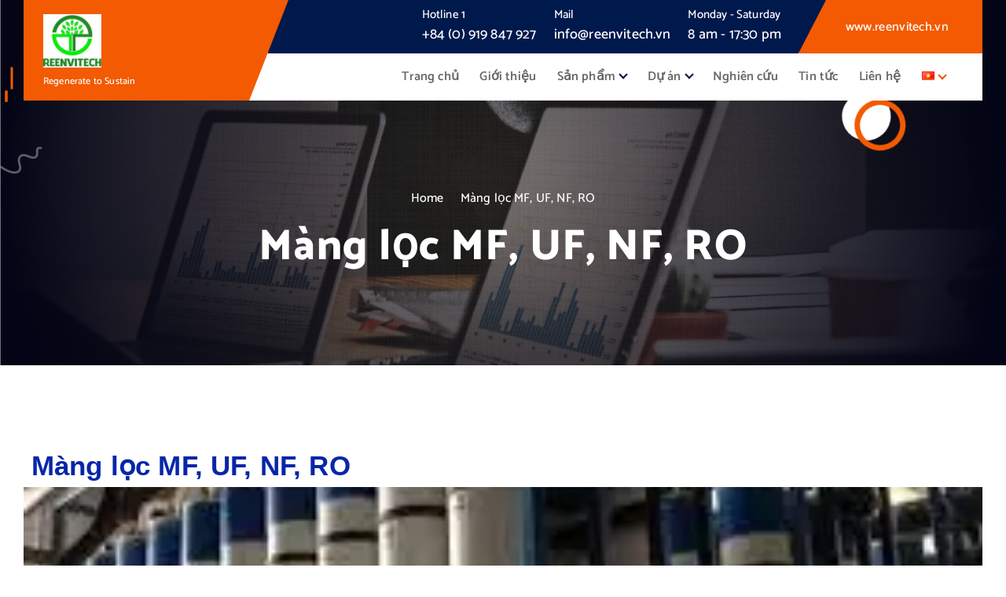

--- FILE ---
content_type: text/html; charset=UTF-8
request_url: https://reenvitech.vn/mang-loc-mf-uf-nf-ro/
body_size: 16247
content:
<!DOCTYPE html>
<html class=" optml_no_js " lang="vi">
	<head>
		<meta charset="UTF-8">
		<meta name="viewport" content="width=device-width, initial-scale=1">
		<meta http-equiv="x-ua-compatible" content="ie=edge">
		
		<link rel="profile" href="https://gmpg.org/xfn/11">
		
		<title>Màng lọc MF, UF, NF, RO &#8211; www.reenvitech.vn</title>
<meta name='robots' content='max-image-preview:large' />
<link rel="alternate" href="https://reenvitech.vn/products/mf-uf-nf-ro-membrane/" hreflang="en" />
<link rel="alternate" href="https://reenvitech.vn/mang-loc-mf-uf-nf-ro/" hreflang="vi" />
<link rel='dns-prefetch' href='//mlmoayxki2qi.i.optimole.com' />
<link rel='preconnect' href='https://mlmoayxki2qi.i.optimole.com' />
<link rel="alternate" type="application/rss+xml" title="Dòng thông tin www.reenvitech.vn &raquo;" href="https://reenvitech.vn/feed/" />
<link rel="alternate" type="application/rss+xml" title="www.reenvitech.vn &raquo; Dòng bình luận" href="https://reenvitech.vn/comments/feed/" />
<link rel="alternate" title="oNhúng (JSON)" type="application/json+oembed" href="https://reenvitech.vn/wp-json/oembed/1.0/embed?url=https%3A%2F%2Freenvitech.vn%2Fmang-loc-mf-uf-nf-ro%2F&#038;lang=vi" />
<link rel="alternate" title="oNhúng (XML)" type="text/xml+oembed" href="https://reenvitech.vn/wp-json/oembed/1.0/embed?url=https%3A%2F%2Freenvitech.vn%2Fmang-loc-mf-uf-nf-ro%2F&#038;format=xml&#038;lang=vi" />
<style id='wp-img-auto-sizes-contain-inline-css' type='text/css'>
img:is([sizes=auto i],[sizes^="auto," i]){contain-intrinsic-size:3000px 1500px}
/*# sourceURL=wp-img-auto-sizes-contain-inline-css */
</style>

<style id='wp-emoji-styles-inline-css' type='text/css'>

	img.wp-smiley, img.emoji {
		display: inline !important;
		border: none !important;
		box-shadow: none !important;
		height: 1em !important;
		width: 1em !important;
		margin: 0 0.07em !important;
		vertical-align: -0.1em !important;
		background: none !important;
		padding: 0 !important;
	}
/*# sourceURL=wp-emoji-styles-inline-css */
</style>
<style id='classic-theme-styles-inline-css' type='text/css'>
/*! This file is auto-generated */
.wp-block-button__link{color:#fff;background-color:#32373c;border-radius:9999px;box-shadow:none;text-decoration:none;padding:calc(.667em + 2px) calc(1.333em + 2px);font-size:1.125em}.wp-block-file__button{background:#32373c;color:#fff;text-decoration:none}
/*# sourceURL=/wp-includes/css/classic-themes.min.css */
</style>
<style id='global-styles-inline-css' type='text/css'>
:root{--wp--preset--aspect-ratio--square: 1;--wp--preset--aspect-ratio--4-3: 4/3;--wp--preset--aspect-ratio--3-4: 3/4;--wp--preset--aspect-ratio--3-2: 3/2;--wp--preset--aspect-ratio--2-3: 2/3;--wp--preset--aspect-ratio--16-9: 16/9;--wp--preset--aspect-ratio--9-16: 9/16;--wp--preset--color--black: #000000;--wp--preset--color--cyan-bluish-gray: #abb8c3;--wp--preset--color--white: #ffffff;--wp--preset--color--pale-pink: #f78da7;--wp--preset--color--vivid-red: #cf2e2e;--wp--preset--color--luminous-vivid-orange: #ff6900;--wp--preset--color--luminous-vivid-amber: #fcb900;--wp--preset--color--light-green-cyan: #7bdcb5;--wp--preset--color--vivid-green-cyan: #00d084;--wp--preset--color--pale-cyan-blue: #8ed1fc;--wp--preset--color--vivid-cyan-blue: #0693e3;--wp--preset--color--vivid-purple: #9b51e0;--wp--preset--gradient--vivid-cyan-blue-to-vivid-purple: linear-gradient(135deg,rgb(6,147,227) 0%,rgb(155,81,224) 100%);--wp--preset--gradient--light-green-cyan-to-vivid-green-cyan: linear-gradient(135deg,rgb(122,220,180) 0%,rgb(0,208,130) 100%);--wp--preset--gradient--luminous-vivid-amber-to-luminous-vivid-orange: linear-gradient(135deg,rgb(252,185,0) 0%,rgb(255,105,0) 100%);--wp--preset--gradient--luminous-vivid-orange-to-vivid-red: linear-gradient(135deg,rgb(255,105,0) 0%,rgb(207,46,46) 100%);--wp--preset--gradient--very-light-gray-to-cyan-bluish-gray: linear-gradient(135deg,rgb(238,238,238) 0%,rgb(169,184,195) 100%);--wp--preset--gradient--cool-to-warm-spectrum: linear-gradient(135deg,rgb(74,234,220) 0%,rgb(151,120,209) 20%,rgb(207,42,186) 40%,rgb(238,44,130) 60%,rgb(251,105,98) 80%,rgb(254,248,76) 100%);--wp--preset--gradient--blush-light-purple: linear-gradient(135deg,rgb(255,206,236) 0%,rgb(152,150,240) 100%);--wp--preset--gradient--blush-bordeaux: linear-gradient(135deg,rgb(254,205,165) 0%,rgb(254,45,45) 50%,rgb(107,0,62) 100%);--wp--preset--gradient--luminous-dusk: linear-gradient(135deg,rgb(255,203,112) 0%,rgb(199,81,192) 50%,rgb(65,88,208) 100%);--wp--preset--gradient--pale-ocean: linear-gradient(135deg,rgb(255,245,203) 0%,rgb(182,227,212) 50%,rgb(51,167,181) 100%);--wp--preset--gradient--electric-grass: linear-gradient(135deg,rgb(202,248,128) 0%,rgb(113,206,126) 100%);--wp--preset--gradient--midnight: linear-gradient(135deg,rgb(2,3,129) 0%,rgb(40,116,252) 100%);--wp--preset--font-size--small: 13px;--wp--preset--font-size--medium: 20px;--wp--preset--font-size--large: 36px;--wp--preset--font-size--x-large: 42px;--wp--preset--spacing--20: 0.44rem;--wp--preset--spacing--30: 0.67rem;--wp--preset--spacing--40: 1rem;--wp--preset--spacing--50: 1.5rem;--wp--preset--spacing--60: 2.25rem;--wp--preset--spacing--70: 3.38rem;--wp--preset--spacing--80: 5.06rem;--wp--preset--shadow--natural: 6px 6px 9px rgba(0, 0, 0, 0.2);--wp--preset--shadow--deep: 12px 12px 50px rgba(0, 0, 0, 0.4);--wp--preset--shadow--sharp: 6px 6px 0px rgba(0, 0, 0, 0.2);--wp--preset--shadow--outlined: 6px 6px 0px -3px rgb(255, 255, 255), 6px 6px rgb(0, 0, 0);--wp--preset--shadow--crisp: 6px 6px 0px rgb(0, 0, 0);}:where(.is-layout-flex){gap: 0.5em;}:where(.is-layout-grid){gap: 0.5em;}body .is-layout-flex{display: flex;}.is-layout-flex{flex-wrap: wrap;align-items: center;}.is-layout-flex > :is(*, div){margin: 0;}body .is-layout-grid{display: grid;}.is-layout-grid > :is(*, div){margin: 0;}:where(.wp-block-columns.is-layout-flex){gap: 2em;}:where(.wp-block-columns.is-layout-grid){gap: 2em;}:where(.wp-block-post-template.is-layout-flex){gap: 1.25em;}:where(.wp-block-post-template.is-layout-grid){gap: 1.25em;}.has-black-color{color: var(--wp--preset--color--black) !important;}.has-cyan-bluish-gray-color{color: var(--wp--preset--color--cyan-bluish-gray) !important;}.has-white-color{color: var(--wp--preset--color--white) !important;}.has-pale-pink-color{color: var(--wp--preset--color--pale-pink) !important;}.has-vivid-red-color{color: var(--wp--preset--color--vivid-red) !important;}.has-luminous-vivid-orange-color{color: var(--wp--preset--color--luminous-vivid-orange) !important;}.has-luminous-vivid-amber-color{color: var(--wp--preset--color--luminous-vivid-amber) !important;}.has-light-green-cyan-color{color: var(--wp--preset--color--light-green-cyan) !important;}.has-vivid-green-cyan-color{color: var(--wp--preset--color--vivid-green-cyan) !important;}.has-pale-cyan-blue-color{color: var(--wp--preset--color--pale-cyan-blue) !important;}.has-vivid-cyan-blue-color{color: var(--wp--preset--color--vivid-cyan-blue) !important;}.has-vivid-purple-color{color: var(--wp--preset--color--vivid-purple) !important;}.has-black-background-color{background-color: var(--wp--preset--color--black) !important;}.has-cyan-bluish-gray-background-color{background-color: var(--wp--preset--color--cyan-bluish-gray) !important;}.has-white-background-color{background-color: var(--wp--preset--color--white) !important;}.has-pale-pink-background-color{background-color: var(--wp--preset--color--pale-pink) !important;}.has-vivid-red-background-color{background-color: var(--wp--preset--color--vivid-red) !important;}.has-luminous-vivid-orange-background-color{background-color: var(--wp--preset--color--luminous-vivid-orange) !important;}.has-luminous-vivid-amber-background-color{background-color: var(--wp--preset--color--luminous-vivid-amber) !important;}.has-light-green-cyan-background-color{background-color: var(--wp--preset--color--light-green-cyan) !important;}.has-vivid-green-cyan-background-color{background-color: var(--wp--preset--color--vivid-green-cyan) !important;}.has-pale-cyan-blue-background-color{background-color: var(--wp--preset--color--pale-cyan-blue) !important;}.has-vivid-cyan-blue-background-color{background-color: var(--wp--preset--color--vivid-cyan-blue) !important;}.has-vivid-purple-background-color{background-color: var(--wp--preset--color--vivid-purple) !important;}.has-black-border-color{border-color: var(--wp--preset--color--black) !important;}.has-cyan-bluish-gray-border-color{border-color: var(--wp--preset--color--cyan-bluish-gray) !important;}.has-white-border-color{border-color: var(--wp--preset--color--white) !important;}.has-pale-pink-border-color{border-color: var(--wp--preset--color--pale-pink) !important;}.has-vivid-red-border-color{border-color: var(--wp--preset--color--vivid-red) !important;}.has-luminous-vivid-orange-border-color{border-color: var(--wp--preset--color--luminous-vivid-orange) !important;}.has-luminous-vivid-amber-border-color{border-color: var(--wp--preset--color--luminous-vivid-amber) !important;}.has-light-green-cyan-border-color{border-color: var(--wp--preset--color--light-green-cyan) !important;}.has-vivid-green-cyan-border-color{border-color: var(--wp--preset--color--vivid-green-cyan) !important;}.has-pale-cyan-blue-border-color{border-color: var(--wp--preset--color--pale-cyan-blue) !important;}.has-vivid-cyan-blue-border-color{border-color: var(--wp--preset--color--vivid-cyan-blue) !important;}.has-vivid-purple-border-color{border-color: var(--wp--preset--color--vivid-purple) !important;}.has-vivid-cyan-blue-to-vivid-purple-gradient-background{background: var(--wp--preset--gradient--vivid-cyan-blue-to-vivid-purple) !important;}.has-light-green-cyan-to-vivid-green-cyan-gradient-background{background: var(--wp--preset--gradient--light-green-cyan-to-vivid-green-cyan) !important;}.has-luminous-vivid-amber-to-luminous-vivid-orange-gradient-background{background: var(--wp--preset--gradient--luminous-vivid-amber-to-luminous-vivid-orange) !important;}.has-luminous-vivid-orange-to-vivid-red-gradient-background{background: var(--wp--preset--gradient--luminous-vivid-orange-to-vivid-red) !important;}.has-very-light-gray-to-cyan-bluish-gray-gradient-background{background: var(--wp--preset--gradient--very-light-gray-to-cyan-bluish-gray) !important;}.has-cool-to-warm-spectrum-gradient-background{background: var(--wp--preset--gradient--cool-to-warm-spectrum) !important;}.has-blush-light-purple-gradient-background{background: var(--wp--preset--gradient--blush-light-purple) !important;}.has-blush-bordeaux-gradient-background{background: var(--wp--preset--gradient--blush-bordeaux) !important;}.has-luminous-dusk-gradient-background{background: var(--wp--preset--gradient--luminous-dusk) !important;}.has-pale-ocean-gradient-background{background: var(--wp--preset--gradient--pale-ocean) !important;}.has-electric-grass-gradient-background{background: var(--wp--preset--gradient--electric-grass) !important;}.has-midnight-gradient-background{background: var(--wp--preset--gradient--midnight) !important;}.has-small-font-size{font-size: var(--wp--preset--font-size--small) !important;}.has-medium-font-size{font-size: var(--wp--preset--font-size--medium) !important;}.has-large-font-size{font-size: var(--wp--preset--font-size--large) !important;}.has-x-large-font-size{font-size: var(--wp--preset--font-size--x-large) !important;}
:where(.wp-block-post-template.is-layout-flex){gap: 1.25em;}:where(.wp-block-post-template.is-layout-grid){gap: 1.25em;}
:where(.wp-block-term-template.is-layout-flex){gap: 1.25em;}:where(.wp-block-term-template.is-layout-grid){gap: 1.25em;}
:where(.wp-block-columns.is-layout-flex){gap: 2em;}:where(.wp-block-columns.is-layout-grid){gap: 2em;}
:root :where(.wp-block-pullquote){font-size: 1.5em;line-height: 1.6;}
/*# sourceURL=global-styles-inline-css */
</style>
<link rel='stylesheet' id='contact-form-7-css' href='https://reenvitech.vn/wp-content/plugins/contact-form-7/includes/css/styles.css?ver=6.1.4' type='text/css' media='all' />
<link rel='stylesheet' id='cf7msm_styles-css' href='https://reenvitech.vn/wp-content/plugins/contact-form-7-multi-step-module/resources/cf7msm.css?ver=4.5' type='text/css' media='all' />
<link rel='stylesheet' id='owl-carousel-min-css' href='https://reenvitech.vn/wp-content/themes/softme/assets/vendors/css/owl.carousel.min.css?ver=6.9' type='text/css' media='all' />
<link rel='stylesheet' id='font-awesome-css' href='https://reenvitech.vn/wp-content/plugins/elementor/assets/lib/font-awesome/css/font-awesome.min.css?ver=4.7.0' type='text/css' media='all' />
<link rel='stylesheet' id='animate-css' href='https://reenvitech.vn/wp-content/themes/softme/assets/vendors/css/animate.css?ver=6.9' type='text/css' media='all' />
<link rel='stylesheet' id='fancybox-css' href='https://reenvitech.vn/wp-content/themes/softme/assets/vendors/css/jquery.fancybox.min.css?ver=6.9' type='text/css' media='all' />
<link rel='stylesheet' id='softme-core-css' href='https://reenvitech.vn/wp-content/themes/softme/assets/css/core.css?ver=6.9' type='text/css' media='all' />
<link rel='stylesheet' id='softme-theme-css' href='https://reenvitech.vn/wp-content/themes/softme/assets/css/themes.css?ver=6.9' type='text/css' media='all' />
<link rel='stylesheet' id='softme-woocommerce-css' href='https://reenvitech.vn/wp-content/themes/softme/assets/css/woo-styles.css?ver=6.9' type='text/css' media='all' />
<link rel='stylesheet' id='softme-style-css' href='https://reenvitech.vn/wp-content/themes/suntech/style.css?ver=6.9' type='text/css' media='all' />
<style id='softme-style-inline-css' type='text/css'>
.dt_pagetitle .parallax-bg:after {
					    opacity: 0.5;
						background: #000;
				}
.site--logo img { max-width: 74px !important;} .dt-container,.dt__slider-main .owl-dots {
						max-width: 1252px;
					}.header--eight .dt-container {
						max-width: calc(1252px + 7.15rem);
					}
	@media (min-width: 992px) {#dt-main {
					max-width:67%;
					flex-basis:67%;
				}
#dt-sidebar {
					max-width:33%;
					flex-basis:33%;
				}}
.dt_footer--one{ 
				    background-color: #0e1422;
			}

.dt_slider .dt_slider-wrapper {
					background-color: rgba(0, 0, 0, 0.6);
				}
.dt_slider .dt_slider-wrapper::before {
									content: '';
								}
.dt_service--one .dt_item_inner:before {
							background-image: url('https://mlmoayxki2qi.i.optimole.com/w:auto/h:auto/q:mauto/ig:avif/https://reenvitech.vn/wp-content/plugins/desert-companion//inc/themes/softme/assets/images/service_card_bg.png');
						}.dt_feature--one::before {
							background: url('https://mlmoayxki2qi.i.optimole.com/w:auto/h:auto/q:mauto/ig:avif/https://reenvitech.vn/wp-content/plugins/desert-companion//inc/themes/softme/assets/images/dot_bg_two.png') no-repeat 0 100% / auto;
						}.dt_slider .dt_slider-wrapper::before {
							background-image: url('https://mlmoayxki2qi.i.optimole.com/w:auto/h:auto/q:mauto/ig:avif/https://reenvitech.vn/wp-content/plugins/desert-companion//inc/themes/softme/assets/images/banner/banner_top.png');
						}

/*# sourceURL=softme-style-inline-css */
</style>
<link rel='stylesheet' id='softme-google-fonts-css' href='https://reenvitech.vn/wp-content/fonts/a695518f16151e87192b5a23ff96ebca.css' type='text/css' media='all' />
<style id='optm_lazyload_noscript_style-inline-css' type='text/css'>
html.optml_no_js img[data-opt-src] { display: none !important; } 
 /* OPTML_VIEWPORT_BG_SELECTORS */
html .elementor-section[data-settings*="background_background"]:not(.optml-bg-lazyloaded),
html .elementor-column[data-settings*="background_background"] > .elementor-widget-wrap:not(.optml-bg-lazyloaded),
html .elementor-section > .elementor-background-overlay:not(.optml-bg-lazyloaded),
html [class*="wp-block-cover"][style*="background-image"]:not(.optml-bg-lazyloaded),
html [style*="background-image:url("]:not(.optml-bg-lazyloaded),
html [style*="background-image: url("]:not(.optml-bg-lazyloaded),
html [style*="background:url("]:not(.optml-bg-lazyloaded),
html [style*="background: url("]:not(.optml-bg-lazyloaded),
html [class*="wp-block-group"][style*="background-image"]:not(.optml-bg-lazyloaded),
html .elementor-widget-container:not(.optml-bg-lazyloaded),
html .elementor-background-slideshow__slide__image:not(.optml-bg-lazyloaded) { background-image: none !important; }
/* OPTML_VIEWPORT_BG_SELECTORS */
/*# sourceURL=optm_lazyload_noscript_style-inline-css */
</style>
<link rel='stylesheet' id='cf7cf-style-css' href='https://reenvitech.vn/wp-content/plugins/cf7-conditional-fields/style.css?ver=2.6.7' type='text/css' media='all' />
<link rel='stylesheet' id='elementor-icons-css' href='https://reenvitech.vn/wp-content/plugins/elementor/assets/lib/eicons/css/elementor-icons.min.css?ver=5.46.0' type='text/css' media='all' />
<link rel='stylesheet' id='elementor-frontend-css' href='https://reenvitech.vn/wp-content/plugins/elementor/assets/css/frontend.min.css?ver=3.34.2' type='text/css' media='all' />
<link rel='stylesheet' id='elementor-post-1930-css' href='https://reenvitech.vn/wp-content/uploads/elementor/css/post-1930.css?ver=1769055769' type='text/css' media='all' />
<link rel='stylesheet' id='widget-heading-css' href='https://reenvitech.vn/wp-content/plugins/elementor/assets/css/widget-heading.min.css?ver=3.34.2' type='text/css' media='all' />
<link rel='stylesheet' id='widget-image-box-css' href='https://reenvitech.vn/wp-content/plugins/elementor/assets/css/widget-image-box.min.css?ver=3.34.2' type='text/css' media='all' />
<link rel='stylesheet' id='elementor-post-594-css' href='https://reenvitech.vn/wp-content/uploads/elementor/css/post-594.css?ver=1769095739' type='text/css' media='all' />
<link rel='stylesheet' id='suntech-parent-theme-style-css' href='https://reenvitech.vn/wp-content/themes/softme/style.css?ver=6.9' type='text/css' media='all' />
<link rel='stylesheet' id='elementor-gf-roboto-css' href='https://fonts.googleapis.com/css?family=Roboto:100,100italic,200,200italic,300,300italic,400,400italic,500,500italic,600,600italic,700,700italic,800,800italic,900,900italic&#038;display=auto&#038;subset=vietnamese' type='text/css' media='all' />
<link rel='stylesheet' id='elementor-gf-robotoslab-css' href='https://fonts.googleapis.com/css?family=Roboto+Slab:100,100italic,200,200italic,300,300italic,400,400italic,500,500italic,600,600italic,700,700italic,800,800italic,900,900italic&#038;display=auto&#038;subset=vietnamese' type='text/css' media='all' />
<link rel='stylesheet' id='elementor-gf-playfairdisplay-css' href='https://fonts.googleapis.com/css?family=Playfair+Display:100,100italic,200,200italic,300,300italic,400,400italic,500,500italic,600,600italic,700,700italic,800,800italic,900,900italic&#038;display=auto&#038;subset=vietnamese' type='text/css' media='all' />
<link rel='stylesheet' id='elementor-gf-poppins-css' href='https://fonts.googleapis.com/css?family=Poppins:100,100italic,200,200italic,300,300italic,400,400italic,500,500italic,600,600italic,700,700italic,800,800italic,900,900italic&#038;display=auto&#038;subset=vietnamese' type='text/css' media='all' />
<script type="text/javascript" src="https://reenvitech.vn/wp-includes/js/jquery/jquery.min.js?ver=3.7.1" id="jquery-core-js"></script>
<script type="text/javascript" src="https://reenvitech.vn/wp-includes/js/jquery/jquery-migrate.min.js?ver=3.4.1" id="jquery-migrate-js"></script>
<script type="text/javascript" src="https://reenvitech.vn/wp-content/themes/softme/assets/vendors/js/owl.carousel.js?ver=1" id="owl-carousel-js"></script>
<script type="text/javascript" src="https://reenvitech.vn/wp-content/themes/softme/assets/vendors/js/appear.js?ver=1" id="appear-js"></script>
<script type="text/javascript" id="optml-print-js-after">
/* <![CDATA[ */
			(function(w, d){
					w.addEventListener("beforeprint", function(){
						let images = d.getElementsByTagName( "img" );
							for (let img of images) {
								if ( !img.dataset.optSrc) {
									continue;
								}
								img.src = img.dataset.optSrc;
								delete img.dataset.optSrc;
							}
					});
			
			}(window, document));
								 
//# sourceURL=optml-print-js-after
/* ]]> */
</script>
<link rel="https://api.w.org/" href="https://reenvitech.vn/wp-json/" /><link rel="alternate" title="JSON" type="application/json" href="https://reenvitech.vn/wp-json/wp/v2/pages/594" /><link rel="EditURI" type="application/rsd+xml" title="RSD" href="https://reenvitech.vn/xmlrpc.php?rsd" />
<meta name="generator" content="WordPress 6.9" />
<link rel="canonical" href="https://reenvitech.vn/mang-loc-mf-uf-nf-ro/" />
<link rel='shortlink' href='https://reenvitech.vn/?p=594' />
<!-- Enter your scripts here --><meta name="generator" content="Elementor 3.34.2; features: additional_custom_breakpoints; settings: css_print_method-external, google_font-enabled, font_display-auto">
			<style>
				.e-con.e-parent:nth-of-type(n+4):not(.e-lazyloaded):not(.e-no-lazyload),
				.e-con.e-parent:nth-of-type(n+4):not(.e-lazyloaded):not(.e-no-lazyload) * {
					background-image: none !important;
				}
				@media screen and (max-height: 1024px) {
					.e-con.e-parent:nth-of-type(n+3):not(.e-lazyloaded):not(.e-no-lazyload),
					.e-con.e-parent:nth-of-type(n+3):not(.e-lazyloaded):not(.e-no-lazyload) * {
						background-image: none !important;
					}
				}
				@media screen and (max-height: 640px) {
					.e-con.e-parent:nth-of-type(n+2):not(.e-lazyloaded):not(.e-no-lazyload),
					.e-con.e-parent:nth-of-type(n+2):not(.e-lazyloaded):not(.e-no-lazyload) * {
						background-image: none !important;
					}
				}
			</style>
				<style type="text/css">
			body header h4.site-title,
		body header p.site-description {
			color: #ffffff;
		}
		</style>
	<meta http-equiv="Accept-CH" content="Viewport-Width" />
		<style type="text/css">
			img[data-opt-src]:not([data-opt-lazy-loaded]) {
				transition: .2s filter linear, .2s opacity linear, .2s border-radius linear;
				-webkit-transition: .2s filter linear, .2s opacity linear, .2s border-radius linear;
				-moz-transition: .2s filter linear, .2s opacity linear, .2s border-radius linear;
				-o-transition: .2s filter linear, .2s opacity linear, .2s border-radius linear;
			}
			img[data-opt-src]:not([data-opt-lazy-loaded]) {
					opacity: .75;
					-webkit-filter: blur(8px);
					-moz-filter: blur(8px);
					-o-filter: blur(8px);
					-ms-filter: blur(8px);
					filter: blur(8px);
					transform: scale(1.04);
					animation: 0.1s ease-in;
					-webkit-transform: translate3d(0, 0, 0);
			}
			/** optmliframelazyloadplaceholder */
		</style>
		<script type="application/javascript">
					document.documentElement.className = document.documentElement.className.replace(/\boptml_no_js\b/g, "");
						(function(w, d){
							var b = d.getElementsByTagName("head")[0];
							var s = d.createElement("script");
							var v = ("IntersectionObserver" in w && "isIntersecting" in w.IntersectionObserverEntry.prototype) ? "_no_poly" : "";
							s.async = true;
							s.src = "https://mlmoayxki2qi.i.optimole.com/js-lib/v2/latest/optimole_lib" + v  + ".min.js";
							b.appendChild(s);
							w.optimoleData = {
								lazyloadOnly: "optimole-lazy-only",
								backgroundReplaceClasses: [],
								nativeLazyload : false,
								scalingDisabled: false,
								watchClasses: [],
								backgroundLazySelectors: ".elementor-section[data-settings*=\"background_background\"], .elementor-column[data-settings*=\"background_background\"] > .elementor-widget-wrap, .elementor-section > .elementor-background-overlay, [class*=\"wp-block-cover\"][style*=\"background-image\"], [style*=\"background-image:url(\"], [style*=\"background-image: url(\"], [style*=\"background:url(\"], [style*=\"background: url(\"], [class*=\"wp-block-group\"][style*=\"background-image\"], .elementor-widget-container, .elementor-background-slideshow__slide__image",
								network_optimizations: false,
								ignoreDpr: true,
								quality: 0,
								maxWidth: 1920,
								maxHeight: 1080,
							}
						}(window, document));
		</script><link rel="icon" href="https://mlmoayxki2qi.i.optimole.com/w:32/h:32/q:mauto/ig:avif/dpr:2/https://reenvitech.vn/wp-content/uploads/2019/09/cropped-TT-1-1.jpg" sizes="32x32" />
<link rel="icon" href="https://mlmoayxki2qi.i.optimole.com/w:192/h:192/q:mauto/ig:avif/https://reenvitech.vn/wp-content/uploads/2019/09/cropped-TT-1-1.jpg" sizes="192x192" />
<link rel="apple-touch-icon" href="https://mlmoayxki2qi.i.optimole.com/w:180/h:180/q:mauto/ig:avif/https://reenvitech.vn/wp-content/uploads/2019/09/cropped-TT-1-1.jpg" />
<meta name="msapplication-TileImage" content="https://mlmoayxki2qi.i.optimole.com/w:270/h:270/q:mauto/ig:avif/https://reenvitech.vn/wp-content/uploads/2019/09/cropped-TT-1-1.jpg" />
	</head>
<body class="wp-singular page-template page-template-page-templates page-template-page-full-width page-template-page-templatespage-full-width-php page page-id-594 wp-custom-logo wp-theme-softme wp-child-theme-suntech menu__active-one btn--effect-seven siteheading--one elementor-default elementor-kit-1930 elementor-page elementor-page-594">

	<div id="page" class="site">
		<a class="skip-link screen-reader-text" href="#content">Skip to content</a>
	
			 <div id="dt_preloader" class="dt_preloader">
			<div class="dt_preloader-inner">
				<div class="dt_preloader-handle">
				<button type="button" class="dt_preloader-close site--close"></button>
					<div class="dt_preloader-animation">
						<div class="dt_preloader-spinner"></div>
						<div class="dt_preloader-text">
							<span class="splitted" data-char=w>w</span><span class="splitted" data-char=w>w</span><span class="splitted" data-char=w>w</span><span class="splitted" data-char=.>.</span><span class="splitted" data-char=r>r</span><span class="splitted" data-char=e>e</span><span class="splitted" data-char=e>e</span><span class="splitted" data-char=n>n</span><span class="splitted" data-char=v>v</span><span class="splitted" data-char=i>i</span><span class="splitted" data-char=t>t</span><span class="splitted" data-char=e>e</span><span class="splitted" data-char=c>c</span><span class="splitted" data-char=h>h</span><span class="splitted" data-char=.>.</span><span class="splitted" data-char=v>v</span><span class="splitted" data-char=n>n</span>						</div>
						<p class="text-center">Loading</p>
					</div>
				</div>
			</div>
		</div>
		
<header id="dt_header" class="dt_header header--seven">
	<div class="dt_header-inner">
		<div class="dt_header-navwrapper">
			<div class="dt_header-navwrapperinner">
				<!--=== / Start: DT_Navbar / === -->
				<div class="dt_navbar dt-d-none dt-d-lg-block">
					<div class="dt_navbar-wrapper is--sticky">
						<div class="dt-container">
							<div class="dt-row">
								<div class="dt-col-12">
									<div class="bg-white">
										<div class="dt-row">									
											<div class="dt-col-3">
												<div class="site--logo">
													<a href="http://reenvitech.vn/" class="custom-logo-link" rel="home"><img data-opt-id=230769804  fetchpriority="high" width="322" height="296" src="https://mlmoayxki2qi.i.optimole.com/w:322/h:296/q:mauto/ig:avif/https://reenvitech.vn/wp-content/uploads/2019/09/cropped-cropped-TT-1-5.jpg" class="custom-logo" alt="www.reenvitech.vn" decoding="async" /></a>						<p class="site-description">Regenerate to Sustain</p>
														</div>
											</div>
											<div class="dt-col-9">
												<div class="dt_navbar-right">
													<ul class="dt_navbar-list-right">
															<li class="dt_navbar-info-contact">
		<aside class="widget widget_contact">
			<div class="contact__list">
					
				<div class="contact__body one">
											<h6 class="title">Hotline 1</h6>
																<p class="description">+84 (0) 919 847 927</p>
									</div>
			</div>
		</aside>
	</li>
															<li class="dt_navbar-info-contact">
		<aside class="widget widget_contact">
			<div class="contact__list">
					
				<div class="contact__body two">
											<h6 class="title">Mail</h6>
																<p class="description">info@reenvitech.vn</p>
									</div>
			</div>
		</aside>
	</li>
															<li class="dt_navbar-info-contact">
		<aside class="widget widget_contact">
			<div class="contact__list">
					
				<div class="contact__body three">
											<h6 class="title">Monday - Saturday</h6>
																<p class="description">8 am - 17:30 pm</p>
									</div>
			</div>
		</aside>
	</li>
															<li class="dt_navbar-button-item">
		<a href=""  class="dt-btn dt-btn-primary">
			<span class="dt-btn-text" data-text="www.reenvitech.vn"><i class=""></i> www.reenvitech.vn</span>
		</a>
	</li>
													</ul>
												</div>
												<div class="dt_navbar-menu">
													<nav class="dt_navbar-nav">
														<ul id="menu-menu-vi" class="dt_navbar-mainmenu"><li itemscope="itemscope" itemtype="https://www.schema.org/SiteNavigationElement" id="menu-item-1932" class="menu-item menu-item-type-post_type menu-item-object-page menu-item-1932 menu-item"><a title="Trang chủ" href="https://reenvitech.vn/trang-chu/" class="nav-link">Trang chủ</a></li>
<li itemscope="itemscope" itemtype="https://www.schema.org/SiteNavigationElement" id="menu-item-331" class="menu-item menu-item-type-post_type menu-item-object-page menu-item-331 menu-item"><a title="Giới thiệu" href="https://reenvitech.vn/gioi-thieu/" class="nav-link">Giới thiệu</a></li>
<li itemscope="itemscope" itemtype="https://www.schema.org/SiteNavigationElement" id="menu-item-1365" class="menu-item menu-item-type-custom menu-item-object-custom current-menu-ancestor menu-item-has-children dropdown menu-item-1365 menu-item"><a title="Sản phẩm" href="#" class="nav-link">Sản phẩm</a>
<span class='dt_mobilenav-dropdown-toggle'><button type='button' class='fa fa-angle-right' aria-label='Mobile Dropdown Toggle'></button></span><ul class="dropdown-menu"  role="menu">
	<li itemscope="itemscope" itemtype="https://www.schema.org/SiteNavigationElement" id="menu-item-2335" class="menu-item menu-item-type-custom menu-item-object-custom menu-item-has-children dropdown menu-item-2335 menu-item"><a title="Khử trùng, diệt khuẩn" href="#" class="dropdown-item">Khử trùng, diệt khuẩn</a>
	<span class='dt_mobilenav-dropdown-toggle'><button type='button' class='fa fa-angle-right' aria-label='Mobile Dropdown Toggle'></button></span><ul class="dropdown-menu" aria-labelledby="dt_mobilenav-dropdown-toggle&#039;&gt;&lt;button type=&#039;button&#039; class=&#039;fa fa-angle-right&#039; aria-label=&#039;Mobile Dropdown Toggle&#039;&gt;&lt;/button&gt;&lt;/span&gt;&lt;ul class=" role="menu">
		<li itemscope="itemscope" itemtype="https://www.schema.org/SiteNavigationElement" id="menu-item-888" class="menu-item menu-item-type-post_type menu-item-object-page menu-item-888 menu-item"><a title="Hệ thống UV" href="https://reenvitech.vn/he-thong-uv/" class="dropdown-item">Hệ thống UV</a></li>
		<li itemscope="itemscope" itemtype="https://www.schema.org/SiteNavigationElement" id="menu-item-935" class="menu-item menu-item-type-post_type menu-item-object-page menu-item-935 menu-item"><a title="Hệ Ozone" href="https://reenvitech.vn/he-ozone/" class="dropdown-item">Hệ Ozone</a></li>
	</ul>
</li>
	<li itemscope="itemscope" itemtype="https://www.schema.org/SiteNavigationElement" id="menu-item-2398" class="menu-item menu-item-type-custom menu-item-object-custom menu-item-has-children dropdown menu-item-2398 menu-item"><a title="Men vi sinh Bio Jet" href="#" class="dropdown-item">Men vi sinh Bio Jet</a>
	<span class='dt_mobilenav-dropdown-toggle'><button type='button' class='fa fa-angle-right' aria-label='Mobile Dropdown Toggle'></button></span><ul class="dropdown-menu" aria-labelledby="dt_mobilenav-dropdown-toggle&#039;&gt;&lt;button type=&#039;button&#039; class=&#039;fa fa-angle-right&#039; aria-label=&#039;Mobile Dropdown Toggle&#039;&gt;&lt;/button&gt;&lt;/span&gt;&lt;ul class=" role="menu">
		<li itemscope="itemscope" itemtype="https://www.schema.org/SiteNavigationElement" id="menu-item-2890" class="menu-item menu-item-type-post_type menu-item-object-page menu-item-2890 menu-item"><a title="Men vi sinh Bio Jet" href="https://reenvitech.vn/men-vi-sinh-bio-jet/" class="dropdown-item">Men vi sinh Bio Jet</a></li>
	</ul>
</li>
	<li itemscope="itemscope" itemtype="https://www.schema.org/SiteNavigationElement" id="menu-item-2480" class="menu-item menu-item-type-custom menu-item-object-custom menu-item-has-children dropdown menu-item-2480 menu-item"><a title="Hóa chất - Vật liệu hấp thụ H2S" href="#" class="dropdown-item">Hóa chất &#8211; Vật liệu hấp thụ H2S</a>
	<span class='dt_mobilenav-dropdown-toggle'><button type='button' class='fa fa-angle-right' aria-label='Mobile Dropdown Toggle'></button></span><ul class="dropdown-menu" aria-labelledby="dt_mobilenav-dropdown-toggle&#039;&gt;&lt;button type=&#039;button&#039; class=&#039;fa fa-angle-right&#039; aria-label=&#039;Mobile Dropdown Toggle&#039;&gt;&lt;/button&gt;&lt;/span&gt;&lt;ul class=" role="menu">
		<li itemscope="itemscope" itemtype="https://www.schema.org/SiteNavigationElement" id="menu-item-1132" class="menu-item menu-item-type-post_type menu-item-object-page menu-item-1132 menu-item"><a title="Hóa chất cơ bản" href="https://reenvitech.vn/hoachat/" class="dropdown-item">Hóa chất cơ bản</a></li>
		<li itemscope="itemscope" itemtype="https://www.schema.org/SiteNavigationElement" id="menu-item-3005" class="menu-item menu-item-type-post_type menu-item-object-page menu-item-3005 menu-item"><a title="Vật liệu hấp thụ H2S trong khí Biogas" href="https://reenvitech.vn/vat-lieu-hap-thu-h2s-trong-khi-biogas/" class="dropdown-item">Vật liệu hấp thụ H2S trong khí Biogas</a></li>
	</ul>
</li>
	<li itemscope="itemscope" itemtype="https://www.schema.org/SiteNavigationElement" id="menu-item-2437" class="menu-item menu-item-type-custom menu-item-object-custom menu-item-has-children dropdown menu-item-2437 menu-item"><a title="Các loại giá thể vi sinh" href="#" class="dropdown-item">Các loại giá thể vi sinh</a>
	<span class='dt_mobilenav-dropdown-toggle'><button type='button' class='fa fa-angle-right' aria-label='Mobile Dropdown Toggle'></button></span><ul class="dropdown-menu" aria-labelledby="dt_mobilenav-dropdown-toggle&#039;&gt;&lt;button type=&#039;button&#039; class=&#039;fa fa-angle-right&#039; aria-label=&#039;Mobile Dropdown Toggle&#039;&gt;&lt;/button&gt;&lt;/span&gt;&lt;ul class=" role="menu">
		<li itemscope="itemscope" itemtype="https://www.schema.org/SiteNavigationElement" id="menu-item-929" class="menu-item menu-item-type-post_type menu-item-object-page menu-item-929 menu-item"><a title="Giá thể vi sinh Swim-bed Biofringe" href="https://reenvitech.vn/gia-the-vi-sinh-swim-bed-biofringe/" class="dropdown-item">Giá thể vi sinh Swim-bed Biofringe</a></li>
		<li itemscope="itemscope" itemtype="https://www.schema.org/SiteNavigationElement" id="menu-item-2956" class="menu-item menu-item-type-post_type menu-item-object-page menu-item-2956 menu-item"><a title="Các dạng giá thể khác" href="https://reenvitech.vn/cac-dang-gia-the-khac/" class="dropdown-item">Các dạng giá thể khác</a></li>
	</ul>
</li>
	<li itemscope="itemscope" itemtype="https://www.schema.org/SiteNavigationElement" id="menu-item-2521" class="menu-item menu-item-type-custom menu-item-object-custom current-menu-ancestor current-menu-parent menu-item-has-children dropdown active menu-item-2521 menu-item"><a title="Thiết bị và phụ kiện lọc nước" href="#" class="dropdown-item">Thiết bị và phụ kiện lọc nước</a>
	<span class='dt_mobilenav-dropdown-toggle'><button type='button' class='fa fa-angle-right' aria-label='Mobile Dropdown Toggle'></button></span><ul class="dropdown-menu" aria-labelledby="dt_mobilenav-dropdown-toggle&#039;&gt;&lt;button type=&#039;button&#039; class=&#039;fa fa-angle-right&#039; aria-label=&#039;Mobile Dropdown Toggle&#039;&gt;&lt;/button&gt;&lt;/span&gt;&lt;ul class=" role="menu">
		<li itemscope="itemscope" itemtype="https://www.schema.org/SiteNavigationElement" id="menu-item-2974" class="menu-item menu-item-type-post_type menu-item-object-page menu-item-2974 menu-item"><a title="Lọc tự rửa" href="https://reenvitech.vn/loc-tu-rua/" class="dropdown-item">Lọc tự rửa</a></li>
		<li itemscope="itemscope" itemtype="https://www.schema.org/SiteNavigationElement" id="menu-item-880" class="menu-item menu-item-type-post_type menu-item-object-page menu-item-880 menu-item"><a title="Máy tạo bọt Nano" href="https://reenvitech.vn/may-tao-bot-nano/" class="dropdown-item">Máy tạo bọt Nano</a></li>
		<li itemscope="itemscope" itemtype="https://www.schema.org/SiteNavigationElement" id="menu-item-948" class="menu-item menu-item-type-post_type menu-item-object-page menu-item-948 menu-item"><a title="Bồn lọc, vật liệu lọc, van" href="https://reenvitech.vn/bon-loc-vat-lieu-loc-van/" class="dropdown-item">Bồn lọc, vật liệu lọc, van</a></li>
		<li itemscope="itemscope" itemtype="https://www.schema.org/SiteNavigationElement" id="menu-item-595" class="menu-item menu-item-type-post_type menu-item-object-page current-menu-item page_item page-item-594 current_page_item active menu-item-595 menu-item"><a title="Màng lọc MF, UF, NF, RO" href="https://reenvitech.vn/mang-loc-mf-uf-nf-ro/" class="dropdown-item" aria-current="page">Màng lọc MF, UF, NF, RO</a></li>
	</ul>
</li>
	<li itemscope="itemscope" itemtype="https://www.schema.org/SiteNavigationElement" id="menu-item-2440" class="menu-item menu-item-type-custom menu-item-object-custom menu-item-has-children dropdown menu-item-2440 menu-item"><a title="Thiết bị hồ bơi" href="#" class="dropdown-item">Thiết bị hồ bơi</a>
	<span class='dt_mobilenav-dropdown-toggle'><button type='button' class='fa fa-angle-right' aria-label='Mobile Dropdown Toggle'></button></span><ul class="dropdown-menu" aria-labelledby="dt_mobilenav-dropdown-toggle&#039;&gt;&lt;button type=&#039;button&#039; class=&#039;fa fa-angle-right&#039; aria-label=&#039;Mobile Dropdown Toggle&#039;&gt;&lt;/button&gt;&lt;/span&gt;&lt;ul class=" role="menu">
		<li itemscope="itemscope" itemtype="https://www.schema.org/SiteNavigationElement" id="menu-item-1136" class="menu-item menu-item-type-post_type menu-item-object-page menu-item-1136 menu-item"><a title="Bộ ion đồng hồ bơi" href="https://reenvitech.vn/bo-ion-dong-ho-boi/" class="dropdown-item">Bộ ion đồng hồ bơi</a></li>
	</ul>
</li>
	<li itemscope="itemscope" itemtype="https://www.schema.org/SiteNavigationElement" id="menu-item-2523" class="menu-item menu-item-type-custom menu-item-object-custom menu-item-has-children dropdown menu-item-2523 menu-item"><a title="Bơm và máy thổi khí" href="#" class="dropdown-item">Bơm và máy thổi khí</a>
	<span class='dt_mobilenav-dropdown-toggle'><button type='button' class='fa fa-angle-right' aria-label='Mobile Dropdown Toggle'></button></span><ul class="dropdown-menu" aria-labelledby="dt_mobilenav-dropdown-toggle&#039;&gt;&lt;button type=&#039;button&#039; class=&#039;fa fa-angle-right&#039; aria-label=&#039;Mobile Dropdown Toggle&#039;&gt;&lt;/button&gt;&lt;/span&gt;&lt;ul class=" role="menu">
		<li itemscope="itemscope" itemtype="https://www.schema.org/SiteNavigationElement" id="menu-item-1482" class="menu-item menu-item-type-post_type menu-item-object-page menu-item-1482 menu-item"><a title="Bơm" href="https://reenvitech.vn/bom/" class="dropdown-item">Bơm</a></li>
		<li itemscope="itemscope" itemtype="https://www.schema.org/SiteNavigationElement" id="menu-item-591" class="menu-item menu-item-type-post_type menu-item-object-page menu-item-591 menu-item"><a title="Máy thổi khí" href="https://reenvitech.vn/may-thoi-khi/" class="dropdown-item">Máy thổi khí</a></li>
	</ul>
</li>
	<li itemscope="itemscope" itemtype="https://www.schema.org/SiteNavigationElement" id="menu-item-2997" class="menu-item menu-item-type-post_type menu-item-object-page menu-item-2997 menu-item"><a title="Màng tách khí 3M" href="https://reenvitech.vn/mang-tach-khi-3m/" class="dropdown-item">Màng tách khí 3M</a></li>
</ul>
</li>
<li itemscope="itemscope" itemtype="https://www.schema.org/SiteNavigationElement" id="menu-item-1774" class="menu-item menu-item-type-custom menu-item-object-custom menu-item-has-children dropdown menu-item-1774 menu-item"><a title="Dự án" href="#" class="nav-link">Dự án</a>
<span class='dt_mobilenav-dropdown-toggle'><button type='button' class='fa fa-angle-right' aria-label='Mobile Dropdown Toggle'></button></span><ul class="dropdown-menu" aria-labelledby="dt_mobilenav-dropdown-toggle&#039;&gt;&lt;button type=&#039;button&#039; class=&#039;fa fa-angle-right&#039; aria-label=&#039;Mobile Dropdown Toggle&#039;&gt;&lt;/button&gt;&lt;/span&gt;&lt;ul class=" role="menu">
	<li itemscope="itemscope" itemtype="https://www.schema.org/SiteNavigationElement" id="menu-item-3328" class="menu-item menu-item-type-post_type menu-item-object-page menu-item-3328 menu-item"><a title="Dự án nước cấp" href="https://reenvitech.vn/du-an-nuoc-cap/" class="dropdown-item">Dự án nước cấp</a></li>
	<li itemscope="itemscope" itemtype="https://www.schema.org/SiteNavigationElement" id="menu-item-3329" class="menu-item menu-item-type-post_type menu-item-object-page menu-item-3329 menu-item"><a title="Dự án nước thải" href="https://reenvitech.vn/du-an-nuoc-thai/" class="dropdown-item">Dự án nước thải</a></li>
	<li itemscope="itemscope" itemtype="https://www.schema.org/SiteNavigationElement" id="menu-item-3311" class="menu-item menu-item-type-post_type menu-item-object-page menu-item-3311 menu-item"><a title="Dự án xử lý khí thải" href="https://reenvitech.vn/du-an-xu-ly-khi-thai/" class="dropdown-item">Dự án xử lý khí thải</a></li>
</ul>
</li>
<li itemscope="itemscope" itemtype="https://www.schema.org/SiteNavigationElement" id="menu-item-246" class="menu-item menu-item-type-post_type menu-item-object-page menu-item-246 menu-item"><a title="Nghiên cứu" href="https://reenvitech.vn/nghien-cuu/" class="nav-link">Nghiên cứu</a></li>
<li itemscope="itemscope" itemtype="https://www.schema.org/SiteNavigationElement" id="menu-item-365" class="menu-item menu-item-type-post_type menu-item-object-page menu-item-365 menu-item"><a title="Tin tức" href="https://reenvitech.vn/tin-tuc/" class="nav-link">Tin tức</a></li>
<li itemscope="itemscope" itemtype="https://www.schema.org/SiteNavigationElement" id="menu-item-192" class="menu-item menu-item-type-post_type menu-item-object-page menu-item-192 menu-item"><a title="Liên hệ" href="https://reenvitech.vn/lien-he/" class="nav-link">Liên hệ</a></li>
<li itemscope="itemscope" itemtype="https://www.schema.org/SiteNavigationElement" id="menu-item-1376" class="pll-parent-menu-item menu-item menu-item-type-custom menu-item-object-custom current-menu-parent menu-item-has-children dropdown active menu-item-1376 menu-item"><a href="#pll_switcher" class="nav-link"><img decoding=async data-opt-id=410802366  fetchpriority="high" src="[data-uri]" alt="Tiếng Việt" width="16" height="11" style="width: 16px; height: 11px;" /></a>
<span class='dt_mobilenav-dropdown-toggle'><button type='button' class='fa fa-angle-right' aria-label='Mobile Dropdown Toggle'></button></span><ul class="dropdown-menu" aria-labelledby="dt_mobilenav-dropdown-toggle&#039;&gt;&lt;button type=&#039;button&#039; class=&#039;fa fa-angle-right&#039; aria-label=&#039;Mobile Dropdown Toggle&#039;&gt;&lt;/button&gt;&lt;/span&gt;&lt;ul class=" role="menu">
	<li itemscope="itemscope" itemtype="https://www.schema.org/SiteNavigationElement" id="menu-item-1376-en" class="lang-item lang-item-6 lang-item-en lang-item-first menu-item menu-item-type-custom menu-item-object-custom menu-item-1376-en menu-item"><a href="https://reenvitech.vn/products/mf-uf-nf-ro-membrane/" class="dropdown-item" hreflang="en-GB" lang="en-GB"><img decoding=async data-opt-id=410802366  src="[data-uri]" alt="English" width="16" height="11" style="width: 16px; height: 11px;" /></a></li>
	<li itemscope="itemscope" itemtype="https://www.schema.org/SiteNavigationElement" id="menu-item-1376-vi" class="lang-item lang-item-9 lang-item-vi current-lang menu-item menu-item-type-custom menu-item-object-custom menu-item-1376-vi menu-item"><a href="https://reenvitech.vn/mang-loc-mf-uf-nf-ro/" class="dropdown-item" hreflang="vi" lang="vi"><img decoding=async data-opt-id=410802366  fetchpriority="high" src="[data-uri]" alt="Tiếng Việt" width="16" height="11" style="width: 16px; height: 11px;" /></a></li>
</ul>
</li>
</ul>													</nav>
													<div class="dt_navbar-right">
														<ul class="dt_navbar-list-right">    
																																																														<aside class="widget widget_social">
			<ul>
							</ul>
		</aside>
															</ul>
													</div>
												</div>
											</div>
										</div>
									</div>
								</div>
							</div>
						</div>
					</div>
				</div>
				<!--=== / End: DT_Navbar / === -->
				<!--=== / Start: DT_Mobile Menu / === -->
				<div class="dt_mobilenav is--sticky dt-d-lg-none">
					<div class="dt_mobilenav-topbar">
						<button type="button" class="dt_mobilenav-topbar-toggle"><i class="fas fa-angle-double-down" aria-hidden="true"></i></button>
						<div class="dt_mobilenav-topbar-content">
							<div class="dt-container">
								<div class="dt-row">
									<div class="dt-col-12">
										<div class="dt_header-widget">
											<div class="dt_navbar-right">
												<ul class="dt_navbar-list-right">
														<li class="dt_navbar-info-contact">
		<aside class="widget widget_contact">
			<div class="contact__list">
					
				<div class="contact__body one">
											<h6 class="title">Hotline 1</h6>
																<p class="description">+84 (0) 919 847 927</p>
									</div>
			</div>
		</aside>
	</li>
														<li class="dt_navbar-info-contact">
		<aside class="widget widget_contact">
			<div class="contact__list">
					
				<div class="contact__body two">
											<h6 class="title">Mail</h6>
																<p class="description">info@reenvitech.vn</p>
									</div>
			</div>
		</aside>
	</li>
														<li class="dt_navbar-info-contact">
		<aside class="widget widget_contact">
			<div class="contact__list">
					
				<div class="contact__body three">
											<h6 class="title">Monday - Saturday</h6>
																<p class="description">8 am - 17:30 pm</p>
									</div>
			</div>
		</aside>
	</li>
															<aside class="widget widget_social">
			<ul>
							</ul>
		</aside>
													</ul>
											</div>
										</div>
									</div>
								</div>
							</div>
						</div>
					</div>
					<div class="dt-container">
						<div class="dt-row">
							<div class="dt-col-12">
								<div class="dt_mobilenav-menu">
									<div class="dt_mobilenav-logo">
										<div class="site--logo">
														<a href="http://reenvitech.vn/" class="site--title">
				<h4 class="site-title">
					www.reenvitech.vn				</h4>
			</a>	
						<p class="site-description">Regenerate to Sustain</p>
												</div>
									</div>
									<div class="dt_mobilenav-toggles">
										<div class="dt_mobilenav-right">
											<ul class="dt_navbar-list-right">                                                 
												                                              
													<li class="dt_navbar-button-item">
		<a href=""  class="dt-btn dt-btn-primary">
			<span class="dt-btn-text" data-text="www.reenvitech.vn"><i class=""></i> www.reenvitech.vn</span>
		</a>
	</li>
	
											</ul>
										</div>
										<div class="dt_mobilenav-mainmenu">
											<button type="button" class="hamburger dt_mobilenav-mainmenu-toggle">
												<span></span>
												<span></span>
												<span></span>
											</button>
											<nav class="dt_mobilenav-mainmenu-content">
												<div class="dt_header-closemenu off--layer"></div>
												<div class="dt_mobilenav-mainmenu-inner">
													<button type="button" class="dt_header-closemenu site--close"></button>
													<ul id="menu-menu-vi-1" class="dt_navbar-mainmenu"><li itemscope="itemscope" itemtype="https://www.schema.org/SiteNavigationElement" class="menu-item menu-item-type-post_type menu-item-object-page menu-item-1932 menu-item"><a title="Trang chủ" href="https://reenvitech.vn/trang-chu/" class="nav-link">Trang chủ</a></li>
<li itemscope="itemscope" itemtype="https://www.schema.org/SiteNavigationElement" class="menu-item menu-item-type-post_type menu-item-object-page menu-item-331 menu-item"><a title="Giới thiệu" href="https://reenvitech.vn/gioi-thieu/" class="nav-link">Giới thiệu</a></li>
<li itemscope="itemscope" itemtype="https://www.schema.org/SiteNavigationElement" class="menu-item menu-item-type-custom menu-item-object-custom current-menu-ancestor menu-item-has-children dropdown menu-item-1365 menu-item"><a title="Sản phẩm" href="#" class="nav-link">Sản phẩm</a>
<span class='dt_mobilenav-dropdown-toggle'><button type='button' class='fa fa-angle-right' aria-label='Mobile Dropdown Toggle'></button></span><ul class="dropdown-menu"  role="menu">
	<li itemscope="itemscope" itemtype="https://www.schema.org/SiteNavigationElement" class="menu-item menu-item-type-custom menu-item-object-custom menu-item-has-children dropdown menu-item-2335 menu-item"><a title="Khử trùng, diệt khuẩn" href="#" class="dropdown-item">Khử trùng, diệt khuẩn</a>
	<span class='dt_mobilenav-dropdown-toggle'><button type='button' class='fa fa-angle-right' aria-label='Mobile Dropdown Toggle'></button></span><ul class="dropdown-menu" aria-labelledby="dt_mobilenav-dropdown-toggle&#039;&gt;&lt;button type=&#039;button&#039; class=&#039;fa fa-angle-right&#039; aria-label=&#039;Mobile Dropdown Toggle&#039;&gt;&lt;/button&gt;&lt;/span&gt;&lt;ul class=" role="menu">
		<li itemscope="itemscope" itemtype="https://www.schema.org/SiteNavigationElement" class="menu-item menu-item-type-post_type menu-item-object-page menu-item-888 menu-item"><a title="Hệ thống UV" href="https://reenvitech.vn/he-thong-uv/" class="dropdown-item">Hệ thống UV</a></li>
		<li itemscope="itemscope" itemtype="https://www.schema.org/SiteNavigationElement" class="menu-item menu-item-type-post_type menu-item-object-page menu-item-935 menu-item"><a title="Hệ Ozone" href="https://reenvitech.vn/he-ozone/" class="dropdown-item">Hệ Ozone</a></li>
	</ul>
</li>
	<li itemscope="itemscope" itemtype="https://www.schema.org/SiteNavigationElement" class="menu-item menu-item-type-custom menu-item-object-custom menu-item-has-children dropdown menu-item-2398 menu-item"><a title="Men vi sinh Bio Jet" href="#" class="dropdown-item">Men vi sinh Bio Jet</a>
	<span class='dt_mobilenav-dropdown-toggle'><button type='button' class='fa fa-angle-right' aria-label='Mobile Dropdown Toggle'></button></span><ul class="dropdown-menu" aria-labelledby="dt_mobilenav-dropdown-toggle&#039;&gt;&lt;button type=&#039;button&#039; class=&#039;fa fa-angle-right&#039; aria-label=&#039;Mobile Dropdown Toggle&#039;&gt;&lt;/button&gt;&lt;/span&gt;&lt;ul class=" role="menu">
		<li itemscope="itemscope" itemtype="https://www.schema.org/SiteNavigationElement" class="menu-item menu-item-type-post_type menu-item-object-page menu-item-2890 menu-item"><a title="Men vi sinh Bio Jet" href="https://reenvitech.vn/men-vi-sinh-bio-jet/" class="dropdown-item">Men vi sinh Bio Jet</a></li>
	</ul>
</li>
	<li itemscope="itemscope" itemtype="https://www.schema.org/SiteNavigationElement" class="menu-item menu-item-type-custom menu-item-object-custom menu-item-has-children dropdown menu-item-2480 menu-item"><a title="Hóa chất - Vật liệu hấp thụ H2S" href="#" class="dropdown-item">Hóa chất &#8211; Vật liệu hấp thụ H2S</a>
	<span class='dt_mobilenav-dropdown-toggle'><button type='button' class='fa fa-angle-right' aria-label='Mobile Dropdown Toggle'></button></span><ul class="dropdown-menu" aria-labelledby="dt_mobilenav-dropdown-toggle&#039;&gt;&lt;button type=&#039;button&#039; class=&#039;fa fa-angle-right&#039; aria-label=&#039;Mobile Dropdown Toggle&#039;&gt;&lt;/button&gt;&lt;/span&gt;&lt;ul class=" role="menu">
		<li itemscope="itemscope" itemtype="https://www.schema.org/SiteNavigationElement" class="menu-item menu-item-type-post_type menu-item-object-page menu-item-1132 menu-item"><a title="Hóa chất cơ bản" href="https://reenvitech.vn/hoachat/" class="dropdown-item">Hóa chất cơ bản</a></li>
		<li itemscope="itemscope" itemtype="https://www.schema.org/SiteNavigationElement" class="menu-item menu-item-type-post_type menu-item-object-page menu-item-3005 menu-item"><a title="Vật liệu hấp thụ H2S trong khí Biogas" href="https://reenvitech.vn/vat-lieu-hap-thu-h2s-trong-khi-biogas/" class="dropdown-item">Vật liệu hấp thụ H2S trong khí Biogas</a></li>
	</ul>
</li>
	<li itemscope="itemscope" itemtype="https://www.schema.org/SiteNavigationElement" class="menu-item menu-item-type-custom menu-item-object-custom menu-item-has-children dropdown menu-item-2437 menu-item"><a title="Các loại giá thể vi sinh" href="#" class="dropdown-item">Các loại giá thể vi sinh</a>
	<span class='dt_mobilenav-dropdown-toggle'><button type='button' class='fa fa-angle-right' aria-label='Mobile Dropdown Toggle'></button></span><ul class="dropdown-menu" aria-labelledby="dt_mobilenav-dropdown-toggle&#039;&gt;&lt;button type=&#039;button&#039; class=&#039;fa fa-angle-right&#039; aria-label=&#039;Mobile Dropdown Toggle&#039;&gt;&lt;/button&gt;&lt;/span&gt;&lt;ul class=" role="menu">
		<li itemscope="itemscope" itemtype="https://www.schema.org/SiteNavigationElement" class="menu-item menu-item-type-post_type menu-item-object-page menu-item-929 menu-item"><a title="Giá thể vi sinh Swim-bed Biofringe" href="https://reenvitech.vn/gia-the-vi-sinh-swim-bed-biofringe/" class="dropdown-item">Giá thể vi sinh Swim-bed Biofringe</a></li>
		<li itemscope="itemscope" itemtype="https://www.schema.org/SiteNavigationElement" class="menu-item menu-item-type-post_type menu-item-object-page menu-item-2956 menu-item"><a title="Các dạng giá thể khác" href="https://reenvitech.vn/cac-dang-gia-the-khac/" class="dropdown-item">Các dạng giá thể khác</a></li>
	</ul>
</li>
	<li itemscope="itemscope" itemtype="https://www.schema.org/SiteNavigationElement" class="menu-item menu-item-type-custom menu-item-object-custom current-menu-ancestor current-menu-parent menu-item-has-children dropdown active menu-item-2521 menu-item"><a title="Thiết bị và phụ kiện lọc nước" href="#" class="dropdown-item">Thiết bị và phụ kiện lọc nước</a>
	<span class='dt_mobilenav-dropdown-toggle'><button type='button' class='fa fa-angle-right' aria-label='Mobile Dropdown Toggle'></button></span><ul class="dropdown-menu" aria-labelledby="dt_mobilenav-dropdown-toggle&#039;&gt;&lt;button type=&#039;button&#039; class=&#039;fa fa-angle-right&#039; aria-label=&#039;Mobile Dropdown Toggle&#039;&gt;&lt;/button&gt;&lt;/span&gt;&lt;ul class=" role="menu">
		<li itemscope="itemscope" itemtype="https://www.schema.org/SiteNavigationElement" class="menu-item menu-item-type-post_type menu-item-object-page menu-item-2974 menu-item"><a title="Lọc tự rửa" href="https://reenvitech.vn/loc-tu-rua/" class="dropdown-item">Lọc tự rửa</a></li>
		<li itemscope="itemscope" itemtype="https://www.schema.org/SiteNavigationElement" class="menu-item menu-item-type-post_type menu-item-object-page menu-item-880 menu-item"><a title="Máy tạo bọt Nano" href="https://reenvitech.vn/may-tao-bot-nano/" class="dropdown-item">Máy tạo bọt Nano</a></li>
		<li itemscope="itemscope" itemtype="https://www.schema.org/SiteNavigationElement" class="menu-item menu-item-type-post_type menu-item-object-page menu-item-948 menu-item"><a title="Bồn lọc, vật liệu lọc, van" href="https://reenvitech.vn/bon-loc-vat-lieu-loc-van/" class="dropdown-item">Bồn lọc, vật liệu lọc, van</a></li>
		<li itemscope="itemscope" itemtype="https://www.schema.org/SiteNavigationElement" class="menu-item menu-item-type-post_type menu-item-object-page current-menu-item page_item page-item-594 current_page_item active menu-item-595 menu-item"><a title="Màng lọc MF, UF, NF, RO" href="https://reenvitech.vn/mang-loc-mf-uf-nf-ro/" class="dropdown-item" aria-current="page">Màng lọc MF, UF, NF, RO</a></li>
	</ul>
</li>
	<li itemscope="itemscope" itemtype="https://www.schema.org/SiteNavigationElement" class="menu-item menu-item-type-custom menu-item-object-custom menu-item-has-children dropdown menu-item-2440 menu-item"><a title="Thiết bị hồ bơi" href="#" class="dropdown-item">Thiết bị hồ bơi</a>
	<span class='dt_mobilenav-dropdown-toggle'><button type='button' class='fa fa-angle-right' aria-label='Mobile Dropdown Toggle'></button></span><ul class="dropdown-menu" aria-labelledby="dt_mobilenav-dropdown-toggle&#039;&gt;&lt;button type=&#039;button&#039; class=&#039;fa fa-angle-right&#039; aria-label=&#039;Mobile Dropdown Toggle&#039;&gt;&lt;/button&gt;&lt;/span&gt;&lt;ul class=" role="menu">
		<li itemscope="itemscope" itemtype="https://www.schema.org/SiteNavigationElement" class="menu-item menu-item-type-post_type menu-item-object-page menu-item-1136 menu-item"><a title="Bộ ion đồng hồ bơi" href="https://reenvitech.vn/bo-ion-dong-ho-boi/" class="dropdown-item">Bộ ion đồng hồ bơi</a></li>
	</ul>
</li>
	<li itemscope="itemscope" itemtype="https://www.schema.org/SiteNavigationElement" class="menu-item menu-item-type-custom menu-item-object-custom menu-item-has-children dropdown menu-item-2523 menu-item"><a title="Bơm và máy thổi khí" href="#" class="dropdown-item">Bơm và máy thổi khí</a>
	<span class='dt_mobilenav-dropdown-toggle'><button type='button' class='fa fa-angle-right' aria-label='Mobile Dropdown Toggle'></button></span><ul class="dropdown-menu" aria-labelledby="dt_mobilenav-dropdown-toggle&#039;&gt;&lt;button type=&#039;button&#039; class=&#039;fa fa-angle-right&#039; aria-label=&#039;Mobile Dropdown Toggle&#039;&gt;&lt;/button&gt;&lt;/span&gt;&lt;ul class=" role="menu">
		<li itemscope="itemscope" itemtype="https://www.schema.org/SiteNavigationElement" class="menu-item menu-item-type-post_type menu-item-object-page menu-item-1482 menu-item"><a title="Bơm" href="https://reenvitech.vn/bom/" class="dropdown-item">Bơm</a></li>
		<li itemscope="itemscope" itemtype="https://www.schema.org/SiteNavigationElement" class="menu-item menu-item-type-post_type menu-item-object-page menu-item-591 menu-item"><a title="Máy thổi khí" href="https://reenvitech.vn/may-thoi-khi/" class="dropdown-item">Máy thổi khí</a></li>
	</ul>
</li>
	<li itemscope="itemscope" itemtype="https://www.schema.org/SiteNavigationElement" class="menu-item menu-item-type-post_type menu-item-object-page menu-item-2997 menu-item"><a title="Màng tách khí 3M" href="https://reenvitech.vn/mang-tach-khi-3m/" class="dropdown-item">Màng tách khí 3M</a></li>
</ul>
</li>
<li itemscope="itemscope" itemtype="https://www.schema.org/SiteNavigationElement" class="menu-item menu-item-type-custom menu-item-object-custom menu-item-has-children dropdown menu-item-1774 menu-item"><a title="Dự án" href="#" class="nav-link">Dự án</a>
<span class='dt_mobilenav-dropdown-toggle'><button type='button' class='fa fa-angle-right' aria-label='Mobile Dropdown Toggle'></button></span><ul class="dropdown-menu" aria-labelledby="dt_mobilenav-dropdown-toggle&#039;&gt;&lt;button type=&#039;button&#039; class=&#039;fa fa-angle-right&#039; aria-label=&#039;Mobile Dropdown Toggle&#039;&gt;&lt;/button&gt;&lt;/span&gt;&lt;ul class=" role="menu">
	<li itemscope="itemscope" itemtype="https://www.schema.org/SiteNavigationElement" class="menu-item menu-item-type-post_type menu-item-object-page menu-item-3328 menu-item"><a title="Dự án nước cấp" href="https://reenvitech.vn/du-an-nuoc-cap/" class="dropdown-item">Dự án nước cấp</a></li>
	<li itemscope="itemscope" itemtype="https://www.schema.org/SiteNavigationElement" class="menu-item menu-item-type-post_type menu-item-object-page menu-item-3329 menu-item"><a title="Dự án nước thải" href="https://reenvitech.vn/du-an-nuoc-thai/" class="dropdown-item">Dự án nước thải</a></li>
	<li itemscope="itemscope" itemtype="https://www.schema.org/SiteNavigationElement" class="menu-item menu-item-type-post_type menu-item-object-page menu-item-3311 menu-item"><a title="Dự án xử lý khí thải" href="https://reenvitech.vn/du-an-xu-ly-khi-thai/" class="dropdown-item">Dự án xử lý khí thải</a></li>
</ul>
</li>
<li itemscope="itemscope" itemtype="https://www.schema.org/SiteNavigationElement" class="menu-item menu-item-type-post_type menu-item-object-page menu-item-246 menu-item"><a title="Nghiên cứu" href="https://reenvitech.vn/nghien-cuu/" class="nav-link">Nghiên cứu</a></li>
<li itemscope="itemscope" itemtype="https://www.schema.org/SiteNavigationElement" class="menu-item menu-item-type-post_type menu-item-object-page menu-item-365 menu-item"><a title="Tin tức" href="https://reenvitech.vn/tin-tuc/" class="nav-link">Tin tức</a></li>
<li itemscope="itemscope" itemtype="https://www.schema.org/SiteNavigationElement" class="menu-item menu-item-type-post_type menu-item-object-page menu-item-192 menu-item"><a title="Liên hệ" href="https://reenvitech.vn/lien-he/" class="nav-link">Liên hệ</a></li>
<li itemscope="itemscope" itemtype="https://www.schema.org/SiteNavigationElement" class="pll-parent-menu-item menu-item menu-item-type-custom menu-item-object-custom current-menu-parent menu-item-has-children dropdown active menu-item-1376 menu-item"><a href="#pll_switcher" class="nav-link"><img decoding=async data-opt-id=410802366  fetchpriority="high" src="[data-uri]" alt="Tiếng Việt" width="16" height="11" style="width: 16px; height: 11px;" /></a>
<span class='dt_mobilenav-dropdown-toggle'><button type='button' class='fa fa-angle-right' aria-label='Mobile Dropdown Toggle'></button></span><ul class="dropdown-menu" aria-labelledby="dt_mobilenav-dropdown-toggle&#039;&gt;&lt;button type=&#039;button&#039; class=&#039;fa fa-angle-right&#039; aria-label=&#039;Mobile Dropdown Toggle&#039;&gt;&lt;/button&gt;&lt;/span&gt;&lt;ul class=" role="menu">
	<li itemscope="itemscope" itemtype="https://www.schema.org/SiteNavigationElement" class="lang-item lang-item-6 lang-item-en lang-item-first menu-item menu-item-type-custom menu-item-object-custom menu-item-1376-en menu-item"><a href="https://reenvitech.vn/products/mf-uf-nf-ro-membrane/" class="dropdown-item" hreflang="en-GB" lang="en-GB"><img decoding=async data-opt-id=410802366  src="[data-uri]" alt="English" width="16" height="11" style="width: 16px; height: 11px;" /></a></li>
	<li itemscope="itemscope" itemtype="https://www.schema.org/SiteNavigationElement" class="lang-item lang-item-9 lang-item-vi current-lang menu-item menu-item-type-custom menu-item-object-custom menu-item-1376-vi menu-item"><a href="https://reenvitech.vn/mang-loc-mf-uf-nf-ro/" class="dropdown-item" hreflang="vi" lang="vi"><img decoding=async data-opt-id=410802366  fetchpriority="high" src="[data-uri]" alt="Tiếng Việt" width="16" height="11" style="width: 16px; height: 11px;" /></a></li>
</ul>
</li>
</ul>												</div>
											</nav>
										</div>
									</div>
								</div>
							</div>
						</div>
					</div>
				</div>
				<!--=== / End: DT_Mobile Menu / === -->
			</div>
		</div>
	</div>
</header><section id="dt_pagetitle" class="dt_pagetitle dt-text-center">
	<div class="dt_spotlight"></div>
	<div class="pattern-layer">
		<div class="pattern-1"><img decoding=async data-opt-id=764223007  data-opt-src="https://mlmoayxki2qi.i.optimole.com/w:auto/h:auto/q:mauto/ig:avif/https://reenvitech.vn/wp-content/themes/softme/assets/images/shape/white_curved_line.png"  src="data:image/svg+xml,%3Csvg%20viewBox%3D%220%200%2054%2036%22%20width%3D%2254%22%20height%3D%2236%22%20xmlns%3D%22http%3A%2F%2Fwww.w3.org%2F2000%2Fsvg%22%3E%3Crect%20width%3D%2254%22%20height%3D%2236%22%20fill%3D%22transparent%22%2F%3E%3C%2Fsvg%3E"></div>
		<div class="pattern-2"></div>
		<div class="pattern_lines">
			<div class="pattern_line pattern_line_1"></div>
			<div class="pattern_line pattern_line_2"></div>
		 </div>
	 </div>
	<div class="bg__ayer parallax_none parallax-bg" data-parallax='{"y": 100}' style="background-image: url(https://mlmoayxki2qi.i.optimole.com/w:auto/h:auto/q:mauto/ig:avif/https://reenvitech.vn/wp-content/themes/softme/assets/images/background/page_title.jpg);"></div>
	<div class="dt-container">
		<div class="dt_pagetitle_content"> 
							<ul class="dt_pagetitle_breadcrumb">
					<li class="breadcrumb-item"><a href="http://reenvitech.vn">Home</a></li><li class="breadcrumb-item active"><a href="https://reenvitech.vn:443/mang-loc-mf-uf-nf-ro/">Màng lọc MF, UF, NF, RO</a></li>				</ul>
				<div class="title">
					<h1>Màng lọc MF, UF, NF, RO</h1>				</div>
					
		</div>
	</div>
</section>
		
	<div id="content" class="site-content">
	<section class="dt-py-default">
	<div class="dt-container">
		<div class="dt-row dt-g-5">
			<div class="dt-col-lg-12 dt-col-md-12 dt-col-12 wow fadeInUp">
						<div data-elementor-type="wp-page" data-elementor-id="594" class="elementor elementor-594">
						<section class="elementor-section elementor-top-section elementor-element elementor-element-6dc3090 elementor-section-boxed elementor-section-height-default elementor-section-height-default" data-id="6dc3090" data-element_type="section">
						<div class="elementor-container elementor-column-gap-default">
					<div class="elementor-column elementor-col-100 elementor-top-column elementor-element elementor-element-d31ce0c" data-id="d31ce0c" data-element_type="column">
			<div class="elementor-widget-wrap elementor-element-populated">
						<div class="elementor-element elementor-element-978255a elementor-widget elementor-widget-heading" data-id="978255a" data-element_type="widget" data-widget_type="heading.default">
				<div class="elementor-widget-container">
					<h2 class="elementor-heading-title elementor-size-default">Màng  lọc MF, UF, NF, RO</h2>				</div>
				</div>
					</div>
		</div>
					</div>
		</section>
				<section class="elementor-section elementor-top-section elementor-element elementor-element-3589d6c3 elementor-section-content-middle elementor-section-boxed elementor-section-height-default elementor-section-height-default" data-id="3589d6c3" data-element_type="section" data-settings="{&quot;background_background&quot;:&quot;classic&quot;}">
							<div class="elementor-background-overlay"></div>
							<div class="elementor-container elementor-column-gap-default">
					<div class="elementor-column elementor-col-100 elementor-top-column elementor-element elementor-element-231c1a7f" data-id="231c1a7f" data-element_type="column">
			<div class="elementor-widget-wrap elementor-element-populated">
						<div class="elementor-element elementor-element-df509b4 elementor-widget elementor-widget-heading" data-id="df509b4" data-element_type="widget" data-widget_type="heading.default">
				<div class="elementor-widget-container">
					<h2 class="elementor-heading-title elementor-size-default">mang công nghệ thân thiện đến mọi người</h2>				</div>
				</div>
					</div>
		</div>
					</div>
		</section>
				<section class="elementor-section elementor-top-section elementor-element elementor-element-4d819717 elementor-section-boxed elementor-section-height-default elementor-section-height-default" data-id="4d819717" data-element_type="section" data-settings="{&quot;background_background&quot;:&quot;classic&quot;}">
							<div class="elementor-background-overlay"></div>
							<div class="elementor-container elementor-column-gap-default">
					<div class="elementor-column elementor-col-100 elementor-top-column elementor-element elementor-element-39d9ddd9" data-id="39d9ddd9" data-element_type="column" data-settings="{&quot;background_background&quot;:&quot;classic&quot;}">
			<div class="elementor-widget-wrap elementor-element-populated">
						<section class="elementor-section elementor-inner-section elementor-element elementor-element-4f844a elementor-section-boxed elementor-section-height-default elementor-section-height-default" data-id="4f844a" data-element_type="section">
						<div class="elementor-container elementor-column-gap-default">
					<div class="elementor-column elementor-col-50 elementor-inner-column elementor-element elementor-element-3587d759" data-id="3587d759" data-element_type="column">
			<div class="elementor-widget-wrap elementor-element-populated">
						<div class="elementor-element elementor-element-727db53a elementor-position-top elementor-widget elementor-widget-image-box" data-id="727db53a" data-element_type="widget" data-widget_type="image-box.default">
				<div class="elementor-widget-container">
					<div class="elementor-image-box-wrapper"><figure class="elementor-image-box-img"><img data-opt-id=415501285  data-opt-src="https://mlmoayxki2qi.i.optimole.com/w:188/h:269/q:mauto/ig:avif/https://reenvitech.vn/wp-content/uploads/2019/09/images-27.jpg"   decoding="async" width="188" height="269" src="data:image/svg+xml,%3Csvg%20viewBox%3D%220%200%20188%20269%22%20width%3D%22188%22%20height%3D%22269%22%20xmlns%3D%22http%3A%2F%2Fwww.w3.org%2F2000%2Fsvg%22%3E%3Crect%20width%3D%22188%22%20height%3D%22269%22%20fill%3D%22transparent%22%2F%3E%3C%2Fsvg%3E" class="attachment-full size-full wp-image-611" alt="" /></figure></div>				</div>
				</div>
				<div class="elementor-element elementor-element-6b18238 elementor-widget elementor-widget-heading" data-id="6b18238" data-element_type="widget" data-widget_type="heading.default">
				<div class="elementor-widget-container">
					<h2 class="elementor-heading-title elementor-size-default">Màng MF</h2>				</div>
				</div>
				<div class="elementor-element elementor-element-c76f2b4 elementor-widget elementor-widget-text-editor" data-id="c76f2b4" data-element_type="widget" data-widget_type="text-editor.default">
				<div class="elementor-widget-container">
									<p>Ứng dụng:</p>
<p>+ Xử lý nước cấp</p>
<p>+ Xử lý nước thải.&nbsp;</p>								</div>
				</div>
					</div>
		</div>
				<div class="elementor-column elementor-col-50 elementor-inner-column elementor-element elementor-element-7867583f" data-id="7867583f" data-element_type="column">
			<div class="elementor-widget-wrap elementor-element-populated">
						<div class="elementor-element elementor-element-2cbb8055 elementor-position-top elementor-widget elementor-widget-image-box" data-id="2cbb8055" data-element_type="widget" data-widget_type="image-box.default">
				<div class="elementor-widget-container">
					<div class="elementor-image-box-wrapper"><figure class="elementor-image-box-img"><img data-opt-id=846583545  data-opt-src="https://mlmoayxki2qi.i.optimole.com/w:214/h:235/q:mauto/ig:avif/https://reenvitech.vn/wp-content/uploads/2019/09/images-28.jpg"   decoding="async" width="214" height="235" src="data:image/svg+xml,%3Csvg%20viewBox%3D%220%200%20214%20235%22%20width%3D%22214%22%20height%3D%22235%22%20xmlns%3D%22http%3A%2F%2Fwww.w3.org%2F2000%2Fsvg%22%3E%3Crect%20width%3D%22214%22%20height%3D%22235%22%20fill%3D%22transparent%22%2F%3E%3C%2Fsvg%3E" class="attachment-full size-full wp-image-617" alt="" /></figure></div>				</div>
				</div>
				<div class="elementor-element elementor-element-31bcca6 elementor-widget elementor-widget-heading" data-id="31bcca6" data-element_type="widget" data-widget_type="heading.default">
				<div class="elementor-widget-container">
					<h2 class="elementor-heading-title elementor-size-default">Màng UF</h2>				</div>
				</div>
				<div class="elementor-element elementor-element-2f2033c elementor-widget elementor-widget-text-editor" data-id="2f2033c" data-element_type="widget" data-widget_type="text-editor.default">
				<div class="elementor-widget-container">
									<p>Ứng dụng:</p><p>+ Xử lý nước cấp</p><p>+ Xử lý nước thải. </p>								</div>
				</div>
					</div>
		</div>
					</div>
		</section>
				<section class="elementor-section elementor-inner-section elementor-element elementor-element-34dca73 elementor-section-boxed elementor-section-height-default elementor-section-height-default" data-id="34dca73" data-element_type="section">
						<div class="elementor-container elementor-column-gap-default">
					<div class="elementor-column elementor-col-50 elementor-inner-column elementor-element elementor-element-062d23e" data-id="062d23e" data-element_type="column">
			<div class="elementor-widget-wrap elementor-element-populated">
						<div class="elementor-element elementor-element-ce0dc7f elementor-position-top elementor-widget elementor-widget-image-box" data-id="ce0dc7f" data-element_type="widget" data-widget_type="image-box.default">
				<div class="elementor-widget-container">
					<div class="elementor-image-box-wrapper"><figure class="elementor-image-box-img"><img data-opt-id=1802932786  data-opt-src="https://mlmoayxki2qi.i.optimole.com/w:225/h:225/q:mauto/ig:avif/https://reenvitech.vn/wp-content/uploads/2019/09/tải-xuống-25.jpg"   decoding="async" width="225" height="225" src="data:image/svg+xml,%3Csvg%20viewBox%3D%220%200%20225%20225%22%20width%3D%22225%22%20height%3D%22225%22%20xmlns%3D%22http%3A%2F%2Fwww.w3.org%2F2000%2Fsvg%22%3E%3Crect%20width%3D%22225%22%20height%3D%22225%22%20fill%3D%22transparent%22%2F%3E%3C%2Fsvg%3E" class="attachment-full size-full wp-image-613" alt="" /></figure></div>				</div>
				</div>
				<div class="elementor-element elementor-element-49bd95d elementor-widget elementor-widget-heading" data-id="49bd95d" data-element_type="widget" data-widget_type="heading.default">
				<div class="elementor-widget-container">
					<h2 class="elementor-heading-title elementor-size-default">Màng NF</h2>				</div>
				</div>
				<div class="elementor-element elementor-element-33dca82 elementor-widget elementor-widget-text-editor" data-id="33dca82" data-element_type="widget" data-widget_type="text-editor.default">
				<div class="elementor-widget-container">
									<p>Ứng dụng:</p><p>+ Xử lý nước cấp dân dụng và công nghiệp</p><p>+ Xử lý tái sử dụng nước</p><p>+ Xử lý nước nhiễm mặn</p>								</div>
				</div>
					</div>
		</div>
				<div class="elementor-column elementor-col-50 elementor-inner-column elementor-element elementor-element-e0c1fc9" data-id="e0c1fc9" data-element_type="column">
			<div class="elementor-widget-wrap elementor-element-populated">
						<div class="elementor-element elementor-element-5c926bb elementor-position-top elementor-widget elementor-widget-image-box" data-id="5c926bb" data-element_type="widget" data-widget_type="image-box.default">
				<div class="elementor-widget-container">
					<div class="elementor-image-box-wrapper"><figure class="elementor-image-box-img"><img data-opt-id=1706948969  data-opt-src="https://mlmoayxki2qi.i.optimole.com/w:311/h:162/q:mauto/ig:avif/https://reenvitech.vn/wp-content/uploads/2019/09/tải-xuống-23-1.jpg"   decoding="async" width="311" height="162" src="data:image/svg+xml,%3Csvg%20viewBox%3D%220%200%20311%20162%22%20width%3D%22311%22%20height%3D%22162%22%20xmlns%3D%22http%3A%2F%2Fwww.w3.org%2F2000%2Fsvg%22%3E%3Crect%20width%3D%22311%22%20height%3D%22162%22%20fill%3D%22transparent%22%2F%3E%3C%2Fsvg%3E" class="attachment-full size-full wp-image-616" alt="" /></figure></div>				</div>
				</div>
				<div class="elementor-element elementor-element-6f6ac36 elementor-widget elementor-widget-heading" data-id="6f6ac36" data-element_type="widget" data-widget_type="heading.default">
				<div class="elementor-widget-container">
					<h2 class="elementor-heading-title elementor-size-default">Màng ro</h2>				</div>
				</div>
				<div class="elementor-element elementor-element-b7c8188 elementor-widget elementor-widget-text-editor" data-id="b7c8188" data-element_type="widget" data-widget_type="text-editor.default">
				<div class="elementor-widget-container">
									<p>Ứng dụng:</p><p>+ Xử lý nước cấp dân dụng và công nghiệp</p><p>+ Xử lý tái sử dụng nước</p><p>+ Xử lý nước biển thành nước ngọt</p>								</div>
				</div>
					</div>
		</div>
					</div>
		</section>
					</div>
		</div>
					</div>
		</section>
				</div>
					</div>
		</div>
	</div>
</section>
</div></div>
<footer id="dt_footer" class="dt_footer dt_footer--one clearfix">
		<div class="dt_footer_middle">
		<div class="pattern-layer">
			<div class="pattern-1"><img decoding=async data-opt-id=764223007  data-opt-src="https://mlmoayxki2qi.i.optimole.com/w:auto/h:auto/q:mauto/ig:avif/https://reenvitech.vn/wp-content/themes/softme/assets/images/shape/white_curved_line.png"  src="data:image/svg+xml,%3Csvg%20viewBox%3D%220%200%2054%2036%22%20width%3D%2254%22%20height%3D%2236%22%20xmlns%3D%22http%3A%2F%2Fwww.w3.org%2F2000%2Fsvg%22%3E%3Crect%20width%3D%2254%22%20height%3D%2236%22%20fill%3D%22transparent%22%2F%3E%3C%2Fsvg%3E"></div>
			<div class="pattern-2"></div>
		 </div>
		<div class="dt-container">
			<div class="dt-row dt-g-lg-4 dt-g-5">
									<div class="dt-col-lg-3 dt-col-sm-6 dt-col-12 wow fadeInUp animated" data-wow-delay="00ms" data-wow-duration="1500ms">
						<aside id="block-15" class="widget widget_block widget_text">
<p><strong>CÔNG TY TNHH CN MT TÁI TẠO</strong></p>
</aside><aside id="block-12" class="widget widget_block widget_text">
<p><strong> REENVITECH CO., LTD.</strong></p>
</aside>					</div>
								
									<div class="dt-col-lg-3 dt-col-sm-6 dt-col-12 wow fadeInUp animated" data-wow-delay="100ms" data-wow-duration="1500ms">
						<aside id="block-16" class="widget widget_block widget_text">
<p><strong>Địa chỉ:</strong> 574/8/11 Kinh Dương Vương, Phường An Lạc, Tp. HCM</p>
</aside><aside id="block-17" class="widget widget_block widget_text">
<p><strong>Address:</strong> 574/8/11 Kinh Duong Vuong Str., An Lac W., HCM City.</p>
</aside>	
					</div>
								
									<div class="dt-col-lg-3 dt-col-sm-6 dt-col-12 wow fadeInUp animated" data-wow-delay="200ms" data-wow-duration="1500ms">
						<aside id="block-20" class="widget widget_block widget_text">
<p><strong>Hotline 1: </strong>+84 (0) 919 847 927 </p>
</aside><aside id="block-21" class="widget widget_block widget_text">
<p><strong>Hotline 2:</strong> +84 (0) 969 773 808</p>
</aside>					</div>
								
									<div class="dt-col-lg-3 dt-col-sm-6 dt-col-12 wow fadeInUp animated" data-wow-delay="300ms" data-wow-duration="1500ms">
						<aside id="block-23" class="widget widget_block widget_text">
<p><strong>Website:</strong> www.reenvitech.vn</p>
</aside><aside id="block-25" class="widget widget_block widget_text">
<p><strong>Email:</strong> info@reenvitech.vn</p>
</aside><aside id="block-19" class="widget widget_block widget_text">
<p><strong>MST:</strong> 0315851861</p>
</aside>					</div>
					
			</div>
		</div>
	</div>
		<div class="dt_footer_copyright">
		<div class="dt-container">
			<div class="dt-row dt-g-4 dt-mt-0">
				<div class="dt-col-md-12 dt-col-sm-12 dt-text-sm-center dt-text-center">
								<div class="dt_footer_copyright-text">
			Copyright © 2026 www.reenvitech.vn 		</div>
				</div>
			</div>
		</div>
	</div>
	</footer>
		
			<button type="button" id="dt_uptop" class="dt_uptop">
			<svg class="progress-circle svg-content" width="100%" height="100%" viewBox="-1 -1 102 102">
				<path d="M50,1 a49,49 0 0,1 0,98 a49,49 0 0,1 0,-98" style="transition: stroke-dashoffset 10ms linear 0s; stroke-dasharray: 307.919, 307.919; stroke-dashoffset: -0.0171453;"></path>
			</svg>
		</button>
	<script type="speculationrules">
{"prefetch":[{"source":"document","where":{"and":[{"href_matches":"/*"},{"not":{"href_matches":["/wp-*.php","/wp-admin/*","/wp-content/uploads/*","/wp-content/*","/wp-content/plugins/*","/wp-content/themes/suntech/*","/wp-content/themes/softme/*","/*\\?(.+)"]}},{"not":{"selector_matches":"a[rel~=\"nofollow\"]"}},{"not":{"selector_matches":".no-prefetch, .no-prefetch a"}}]},"eagerness":"conservative"}]}
</script>

<!--Start of Tawk.to Script (0.9.3)-->
<script id="tawk-script" type="text/javascript">
var Tawk_API = Tawk_API || {};
var Tawk_LoadStart=new Date();
(function(){
	var s1 = document.createElement( 'script' ),s0=document.getElementsByTagName( 'script' )[0];
	s1.async = true;
	s1.src = 'https://embed.tawk.to/5db47bc678ab74187a5baa9b/default';
	s1.charset = 'UTF-8';
	s1.setAttribute( 'crossorigin','*' );
	s0.parentNode.insertBefore( s1, s0 );
})();
</script>
<!--End of Tawk.to Script (0.9.3)-->

<!-- Enter your scripts here -->			<script>
				const lazyloadRunObserver = () => {
					const lazyloadBackgrounds = document.querySelectorAll( `.e-con.e-parent:not(.e-lazyloaded)` );
					const lazyloadBackgroundObserver = new IntersectionObserver( ( entries ) => {
						entries.forEach( ( entry ) => {
							if ( entry.isIntersecting ) {
								let lazyloadBackground = entry.target;
								if( lazyloadBackground ) {
									lazyloadBackground.classList.add( 'e-lazyloaded' );
								}
								lazyloadBackgroundObserver.unobserve( entry.target );
							}
						});
					}, { rootMargin: '200px 0px 200px 0px' } );
					lazyloadBackgrounds.forEach( ( lazyloadBackground ) => {
						lazyloadBackgroundObserver.observe( lazyloadBackground );
					} );
				};
				const events = [
					'DOMContentLoaded',
					'elementor/lazyload/observe',
				];
				events.forEach( ( event ) => {
					document.addEventListener( event, lazyloadRunObserver );
				} );
			</script>
			<script async  src="https://reenvitech.vn/wp-content/plugins/optimole-wp/assets/build/optimizer/optimizer.js?v=4.1.5"></script><script id="optmloptimizer" >
		  var optimoleDataOptimizer = {"restUrl":"https:\/\/reenvitech.vn\/wp-json\/optml\/v1","nonce":"1b7c82aabf","missingDevices":"1,2","pageProfileId":"4d6b55b01ce854809d1e2904267154fa91eff88c","pageProfileUrl":"https://reenvitech.vn/mang-loc-mf-uf-nf-ro","_t":"1769095739","hmac":"8a8165e228047266976acd3412b520bb","bgSelectors":[".elementor-section[data-settings*=\"background_background\"]",".elementor-column[data-settings*=\"background_background\"] > .elementor-widget-wrap",".elementor-section > .elementor-background-overlay","[class*=\"wp-block-cover\"][style*=\"background-image\"]","[style*=\"background-image:url(\"]","[style*=\"background-image: url(\"]","[style*=\"background:url(\"]","[style*=\"background: url(\"]","[class*=\"wp-block-group\"][style*=\"background-image\"]",".elementor-widget-container",".elementor-background-slideshow__slide__image"]};
		</script><script type="text/javascript" src="https://reenvitech.vn/wp-includes/js/dist/hooks.min.js?ver=dd5603f07f9220ed27f1" id="wp-hooks-js"></script>
<script type="text/javascript" src="https://reenvitech.vn/wp-includes/js/dist/i18n.min.js?ver=c26c3dc7bed366793375" id="wp-i18n-js"></script>
<script type="text/javascript" id="wp-i18n-js-after">
/* <![CDATA[ */
wp.i18n.setLocaleData( { 'text direction\u0004ltr': [ 'ltr' ] } );
//# sourceURL=wp-i18n-js-after
/* ]]> */
</script>
<script type="text/javascript" src="https://reenvitech.vn/wp-content/plugins/contact-form-7/includes/swv/js/index.js?ver=6.1.4" id="swv-js"></script>
<script type="text/javascript" id="contact-form-7-js-before">
/* <![CDATA[ */
var wpcf7 = {
    "api": {
        "root": "https:\/\/reenvitech.vn\/wp-json\/",
        "namespace": "contact-form-7\/v1"
    },
    "cached": 1
};
//# sourceURL=contact-form-7-js-before
/* ]]> */
</script>
<script type="text/javascript" src="https://reenvitech.vn/wp-content/plugins/contact-form-7/includes/js/index.js?ver=6.1.4" id="contact-form-7-js"></script>
<script type="text/javascript" id="cf7msm-js-extra">
/* <![CDATA[ */
var cf7msm_posted_data = {"_wpcf7cf_hidden_group_fields":"[]","_wpcf7cf_hidden_groups":"[]","_wpcf7cf_visible_groups":"[]"};
//# sourceURL=cf7msm-js-extra
/* ]]> */
</script>
<script type="text/javascript" src="https://reenvitech.vn/wp-content/plugins/contact-form-7-multi-step-module/resources/cf7msm.min.js?ver=4.5" id="cf7msm-js"></script>
<script type="text/javascript" id="pll_cookie_script-js-after">
/* <![CDATA[ */
(function() {
				var expirationDate = new Date();
				expirationDate.setTime( expirationDate.getTime() + 31536000 * 1000 );
				document.cookie = "pll_language=vi; expires=" + expirationDate.toUTCString() + "; path=/; secure; SameSite=Lax";
			}());

//# sourceURL=pll_cookie_script-js-after
/* ]]> */
</script>
<script type="text/javascript" src="https://reenvitech.vn/wp-content/themes/softme/assets/vendors/js/wow.min.js?ver=6.9" id="wow-min-js"></script>
<script type="text/javascript" src="https://reenvitech.vn/wp-content/themes/softme/assets/vendors/js/jquery.fancybox.js?ver=6.9" id="fancybox-js"></script>
<script type="text/javascript" src="https://reenvitech.vn/wp-content/themes/softme/assets/vendors/js/jquery.paroller.min.js?ver=6.9" id="paroller-js"></script>
<script type="text/javascript" src="https://reenvitech.vn/wp-content/themes/softme/assets/vendors/js/parallax.min.js?ver=6.9" id="parallax-js"></script>
<script type="text/javascript" src="https://reenvitech.vn/wp-content/themes/softme/assets/js/theme.js?ver=6.9" id="softme-theme-js"></script>
<script type="text/javascript" src="https://reenvitech.vn/wp-content/themes/softme/assets/js/custom.js?ver=6.9" id="softme-custom-js-js"></script>
<script type="text/javascript" id="wpcf7cf-scripts-js-extra">
/* <![CDATA[ */
var wpcf7cf_global_settings = {"ajaxurl":"https://reenvitech.vn/wp-admin/admin-ajax.php"};
//# sourceURL=wpcf7cf-scripts-js-extra
/* ]]> */
</script>
<script type="text/javascript" src="https://reenvitech.vn/wp-content/plugins/cf7-conditional-fields/js/scripts.js?ver=2.6.7" id="wpcf7cf-scripts-js"></script>
<script type="text/javascript" src="https://reenvitech.vn/wp-content/plugins/elementor/assets/js/webpack.runtime.min.js?ver=3.34.2" id="elementor-webpack-runtime-js"></script>
<script type="text/javascript" src="https://reenvitech.vn/wp-content/plugins/elementor/assets/js/frontend-modules.min.js?ver=3.34.2" id="elementor-frontend-modules-js"></script>
<script type="text/javascript" src="https://reenvitech.vn/wp-includes/js/jquery/ui/core.min.js?ver=1.13.3" id="jquery-ui-core-js"></script>
<script type="text/javascript" id="elementor-frontend-js-before">
/* <![CDATA[ */
var elementorFrontendConfig = {"environmentMode":{"edit":false,"wpPreview":false,"isScriptDebug":false},"i18n":{"shareOnFacebook":"Chia s\u1ebb tr\u00ean Facebook","shareOnTwitter":"Chia s\u1ebb tr\u00ean Twitter","pinIt":"Ghim n\u00f3","download":"T\u1ea3i xu\u1ed1ng","downloadImage":"T\u1ea3i h\u00ecnh \u1ea3nh","fullscreen":"To\u00e0n m\u00e0n h\u00ecnh","zoom":"Thu ph\u00f3ng","share":"Chia s\u1ebb","playVideo":"Ph\u00e1t video","previous":"Quay v\u1ec1","next":"Ti\u1ebfp theo","close":"\u0110\u00f3ng","a11yCarouselPrevSlideMessage":"Slide tr\u01b0\u1edbc","a11yCarouselNextSlideMessage":"Slide ti\u1ebfp theo","a11yCarouselFirstSlideMessage":"\u0110\u00e2y l\u00e0 slide \u0111\u1ea7u ti\u00ean","a11yCarouselLastSlideMessage":"\u0110\u00e2y l\u00e0 slide cu\u1ed1i c\u00f9ng","a11yCarouselPaginationBulletMessage":"\u0110i \u0111\u1ebfn slide"},"is_rtl":false,"breakpoints":{"xs":0,"sm":480,"md":768,"lg":1025,"xl":1440,"xxl":1600},"responsive":{"breakpoints":{"mobile":{"label":"Di \u0111\u1ed9ng d\u1ecdc","value":767,"default_value":767,"direction":"max","is_enabled":true},"mobile_extra":{"label":"Ch\u1ebf \u0111\u1ed9 ngang di \u0111\u1ed9ng","value":880,"default_value":880,"direction":"max","is_enabled":false},"tablet":{"label":"M\u00e1y t\u00ednh b\u1ea3ng d\u1ecdc","value":1024,"default_value":1024,"direction":"max","is_enabled":true},"tablet_extra":{"label":"M\u00e1y t\u00ednh b\u1ea3ng ngang","value":1200,"default_value":1200,"direction":"max","is_enabled":false},"laptop":{"label":"Laptop","value":1366,"default_value":1366,"direction":"max","is_enabled":false},"widescreen":{"label":"Trang r\u1ed9ng","value":2400,"default_value":2400,"direction":"min","is_enabled":false}},"hasCustomBreakpoints":false},"version":"3.34.2","is_static":false,"experimentalFeatures":{"additional_custom_breakpoints":true,"home_screen":true,"global_classes_should_enforce_capabilities":true,"e_variables":true,"cloud-library":true,"e_opt_in_v4_page":true,"e_interactions":true,"e_editor_one":true,"import-export-customization":true},"urls":{"assets":"https:\/\/reenvitech.vn\/wp-content\/plugins\/elementor\/assets\/","ajaxurl":"https:\/\/reenvitech.vn\/wp-admin\/admin-ajax.php","uploadUrl":"http:\/\/reenvitech.vn\/wp-content\/uploads"},"nonces":{"floatingButtonsClickTracking":"abf080e35c"},"swiperClass":"swiper","settings":{"page":[],"editorPreferences":[]},"kit":{"active_breakpoints":["viewport_mobile","viewport_tablet"],"global_image_lightbox":"yes","lightbox_enable_counter":"yes","lightbox_enable_fullscreen":"yes","lightbox_enable_zoom":"yes","lightbox_enable_share":"yes","lightbox_title_src":"title","lightbox_description_src":"description"},"post":{"id":594,"title":"M%C3%A0ng%20l%E1%BB%8Dc%20MF%2C%20UF%2C%20NF%2C%20RO%20%E2%80%93%20www.reenvitech.vn","excerpt":"","featuredImage":false}};
//# sourceURL=elementor-frontend-js-before
/* ]]> */
</script>
<script type="text/javascript" src="https://reenvitech.vn/wp-content/plugins/elementor/assets/js/frontend.min.js?ver=3.34.2" id="elementor-frontend-js"></script>
<script id="wp-emoji-settings" type="application/json">
{"baseUrl":"https://s.w.org/images/core/emoji/17.0.2/72x72/","ext":".png","svgUrl":"https://s.w.org/images/core/emoji/17.0.2/svg/","svgExt":".svg","source":{"concatemoji":"https://reenvitech.vn/wp-includes/js/wp-emoji-release.min.js?ver=6.9"}}
</script>
<script type="module">
/* <![CDATA[ */
/*! This file is auto-generated */
const a=JSON.parse(document.getElementById("wp-emoji-settings").textContent),o=(window._wpemojiSettings=a,"wpEmojiSettingsSupports"),s=["flag","emoji"];function i(e){try{var t={supportTests:e,timestamp:(new Date).valueOf()};sessionStorage.setItem(o,JSON.stringify(t))}catch(e){}}function c(e,t,n){e.clearRect(0,0,e.canvas.width,e.canvas.height),e.fillText(t,0,0);t=new Uint32Array(e.getImageData(0,0,e.canvas.width,e.canvas.height).data);e.clearRect(0,0,e.canvas.width,e.canvas.height),e.fillText(n,0,0);const a=new Uint32Array(e.getImageData(0,0,e.canvas.width,e.canvas.height).data);return t.every((e,t)=>e===a[t])}function p(e,t){e.clearRect(0,0,e.canvas.width,e.canvas.height),e.fillText(t,0,0);var n=e.getImageData(16,16,1,1);for(let e=0;e<n.data.length;e++)if(0!==n.data[e])return!1;return!0}function u(e,t,n,a){switch(t){case"flag":return n(e,"\ud83c\udff3\ufe0f\u200d\u26a7\ufe0f","\ud83c\udff3\ufe0f\u200b\u26a7\ufe0f")?!1:!n(e,"\ud83c\udde8\ud83c\uddf6","\ud83c\udde8\u200b\ud83c\uddf6")&&!n(e,"\ud83c\udff4\udb40\udc67\udb40\udc62\udb40\udc65\udb40\udc6e\udb40\udc67\udb40\udc7f","\ud83c\udff4\u200b\udb40\udc67\u200b\udb40\udc62\u200b\udb40\udc65\u200b\udb40\udc6e\u200b\udb40\udc67\u200b\udb40\udc7f");case"emoji":return!a(e,"\ud83e\u1fac8")}return!1}function f(e,t,n,a){let r;const o=(r="undefined"!=typeof WorkerGlobalScope&&self instanceof WorkerGlobalScope?new OffscreenCanvas(300,150):document.createElement("canvas")).getContext("2d",{willReadFrequently:!0}),s=(o.textBaseline="top",o.font="600 32px Arial",{});return e.forEach(e=>{s[e]=t(o,e,n,a)}),s}function r(e){var t=document.createElement("script");t.src=e,t.defer=!0,document.head.appendChild(t)}a.supports={everything:!0,everythingExceptFlag:!0},new Promise(t=>{let n=function(){try{var e=JSON.parse(sessionStorage.getItem(o));if("object"==typeof e&&"number"==typeof e.timestamp&&(new Date).valueOf()<e.timestamp+604800&&"object"==typeof e.supportTests)return e.supportTests}catch(e){}return null}();if(!n){if("undefined"!=typeof Worker&&"undefined"!=typeof OffscreenCanvas&&"undefined"!=typeof URL&&URL.createObjectURL&&"undefined"!=typeof Blob)try{var e="postMessage("+f.toString()+"("+[JSON.stringify(s),u.toString(),c.toString(),p.toString()].join(",")+"));",a=new Blob([e],{type:"text/javascript"});const r=new Worker(URL.createObjectURL(a),{name:"wpTestEmojiSupports"});return void(r.onmessage=e=>{i(n=e.data),r.terminate(),t(n)})}catch(e){}i(n=f(s,u,c,p))}t(n)}).then(e=>{for(const n in e)a.supports[n]=e[n],a.supports.everything=a.supports.everything&&a.supports[n],"flag"!==n&&(a.supports.everythingExceptFlag=a.supports.everythingExceptFlag&&a.supports[n]);var t;a.supports.everythingExceptFlag=a.supports.everythingExceptFlag&&!a.supports.flag,a.supports.everything||((t=a.source||{}).concatemoji?r(t.concatemoji):t.wpemoji&&t.twemoji&&(r(t.twemoji),r(t.wpemoji)))});
//# sourceURL=https://reenvitech.vn/wp-includes/js/wp-emoji-loader.min.js
/* ]]> */
</script>
</body>
</html>



<!-- Page cached by LiteSpeed Cache 7.7 on 2026-01-22 22:28:59 -->

--- FILE ---
content_type: text/css
request_url: https://reenvitech.vn/wp-content/themes/suntech/style.css?ver=6.9
body_size: 4908
content:
/*
Theme Name: 	   Suntech
Text Domain: 	   suntech
Template: 			softme
Version:            1.1.3
Tested up to:       6.8
Requires at least:  4.7
Requires PHP:       5.6
Author:             DesertThemes
Author URI:         https://desertthemes.com/
Theme URI:          https://desertthemes.com/themes/suntech-free/
Description:        Suntech is a lightweight, stunning, professional and flexible WordPress Theme. Suntech is perfect for Startup, IT Solutions, IT Business, Agencies, Marketing, Consulting and Services Company related to any business websites. Suntech based on in-depth research into IT Solutions, IT Services, IT Business, Consulting & Software, Digital Solution, Technical Engineering, Technology, and Services Company, to deliver all needed layouts and blocks. It will enable you to create almost any type of website with a beautiful & professional design. Suntech Pro demo https://preview.desertthemes.com/pro/suntech/
Tags:               one-column, two-columns ,right-sidebar, flexible-header, custom-background, custom-header, custom-menu, editor-style, featured-images, footer-widgets, post-formats, theme-options, threaded-comments, translation-ready, full-width-template, custom-logo, blog, e-commerce, portfolio
License: GPLv3 or later
License URI:  https://www.gnu.org/licenses/gpl-3.0.html

This theme, like WordPress, is licensed under the GPL.
Use it to make something cool, have fun, and share what you've learned
with others.
*/

:root {
    --dt-pri-color: #f35a02; /* ff4c60 8358FF 1ABCFE */
    --dt-priTwo-color: #f35a02;
    --dt-sec-color: #00194C;
}

.bg-white {
    background-color: #fff;
}

/* Header Seven */

.header--seven .dt_header-topbar {
    background-color: #fff;
}

.header--seven .dt_navbar-wrapper .dt-row {
    align-items: center;
}

.header--seven .dt_header-navwrapperinner,
.header--seven .dt_navbar-menu {
	min-height: 6rem;
}

.header--seven .dt_navbar-menu {
    justify-content: flex-end;
    padding-right: 1.4rem;
}

.header--seven .dt_navbar-nav .dt_navbar-mainmenu > li {
    line-height: 6rem;
}

.header--seven .dt-col-9 > .dt_navbar-right > ul {
    justify-content: flex-end;
    padding-left: 4rem;
    min-height: 6.8rem;
    background-color: var(--dt-sec-color);
}

.header--seven .dt_navbar-wrapper .site--logo {
    width: 100%;
    height: 100%;
    background: var(--dt-pri-color);
    padding: 15px 25px;
    min-height: 12.8rem;
    position: relative;
    z-index: 0;
    display: flex;
    flex-direction: column;
    justify-content: center;
    justify-items: center;
}

.header--seven .dt_navbar-wrapper .site--logo::before {
    content: "";
    position: absolute;
    display: block;
    width: 50px;
    height: 100%;
    top: 0;
    right: -50px;
    z-index: -1;
    background: var(--dt-pri-color);
    -webkit-clip-path: polygon(0 0, 0% 100%, 100% 0);
    clip-path: polygon(0 0, 0% 100%, 100% 0);
}

.header--seven .dt_navbar-info-contact .widget.widget_contact .contact__list i::before,
.header--seven .dt_navbar-info-contact .widget.widget_contact .contact__list img {
	-webkit-animation: none;
    animation: none;
}

.header--seven .dt-col-9 > .dt_navbar-right > ul .widget.widget_social li a {
	border-radius: 50%;
	overflow: hidden;
}

.header--seven .dt_navbar-info-contact .widget.widget_contact .contact__list i {
    width: 3.2rem;
    height: 3.2rem;
    background: transparent;
    color: var(--dt-pri-color);
    font-size: 3.2rem;
    padding: 0;
    margin-right: 1.2rem;
}

.header--seven .dt-col-9 > .dt_navbar-right > ul > li:not(:last-child) {
    margin-right: 2.2rem;
}

.header--seven .dt_navbar-right .dt-btn {
    padding: 2.1rem 4.2rem 2.1rem 5.5rem;
    line-height: 1.5;
    -webkit-clip-path: polygon(15% 0, 100% 0, 100% 100%, 0% 100%);
    clip-path: polygon(15% 0, 100% 0, 100% 100%, 0% 100%);
}

.header--seven .dt_mobilenav-topbar-content .dt_header-widget .dt_navbar-list-right {
    flex-wrap: wrap;
    justify-content: center;
}

.header--seven .dt_mobilenav-topbar-content .dt_header-widget .dt_navbar-list-right li {
    margin-right: 0;
}

.header--seven .dt_navbar-list-right .widget.widget_social li a {
    width: 3.6rem;
    height: 3.6rem;
}

@media (max-width: 35.95em) {
    .header--seven .dt_mobilenav-topbar-content .dt_header-widget .dt_navbar-list-right > li {
        width: 100%;
        flex-basis: 100%;
    }
}

@media (min-width: 62em) {
    .header--seven .dt_header-inner {
        position: absolute;
        left: 0;
        top: 0;
        width: 100%;
        background-color: transparent;
    }

    .header--seven .dt_navbar-wrapper.is--sticky.on {
        background: transparent;
        box-shadow: none;
    }

    .header--seven .dt_navbar-wrapper.is--sticky.on .bg-white {
        box-shadow: 0 1rem 2rem 0 rgba(27, 24, 47, 0.1);
    }

    .header--seven .dt_navbar-list-right > li:not(:last-child) {
		margin-right: 1.7rem;
	}
	
	.header--seven .dt_navbar-info-contact .widget.widget_contact .contact__body .description,
	.header--seven .dt_navbar-info-contact .widget.widget_contact .contact__body .title {
		color: #fff;
	}
	
	.header--seven+.site-content .dt_slider .dt_slider-innercell {
		padding: 8rem 0 6rem;
	}
	
	.header--seven:has(.dt_header-topbar)+.site-content .dt_slider .dt_slider-innercell {
		padding: 11.8rem 0 0;
	}
}

.header--seven+.dt_pagetitle {
	padding-top: 24rem;
}

/* Slider */

.dt_slider--four .dt_slider-wrapper::before {
	display: none;
}

@media (min-width: 62em) {
	.dt_slider--four .dt_owl_carousel, .dt_slider .dt_slider-item,
	.dt_slider--four .dt_slider-innercell, .dt_slider > video,
	.dt_slider--four .dt_slider-item > video, .dt_slider .dt_slider-item > img {
		max-height: 81rem;
		min-height: 81rem;
	}
	.dt_slider--four .dt-text-center .dt_slider-content,
    .dt_slider--four .dt_slider-content {
        margin-bottom: 4rem;
    }
    .dt_slider--four .dt_slider-content .title {
        font-size: 8rem;
    }
}

.dt_slider--four .dt_slider-content .title {
    position: relative;
    color: var(--dt-pri-color);
}

@keyframes switchOff {
    from {
      opacity: 0;
    }
    to {
      opacity: 1;
    }
}

.dt_slider--four .dt_slider-content .title:before {
    content: "";
    position: absolute;
    top: -2.2rem;
    left: -3rem;
    width: 4rem;
    height: 4rem;
    background: var(--dt-priGrd-color);
    -webkit-mask-repeat: no-repeat;
    mask-repeat: no-repeat;
    -webkit-mask-position: center center;
    mask-position: center center;
    -webkit-mask-size: cover;
    mask-size: cover;
    -webkit-mask-image: url("data:image/svg+xml,%3Csvg width='40' height='40' viewBox='0 0 40 40' xmlns='http://www.w3.org/2000/svg'%3E%3Cpath d='M0 20C15.4074 20 20 7 20 0C20 16.7805 33 20 40 20C24.1975 20 20 33.3333 20 40C20 24.7805 7 20 0 20Z' fill='currentColor'/%3E%3C/svg%3E");
    mask-image: url("data:image/svg+xml,%3Csvg width='40' height='40' viewBox='0 0 40 40' xmlns='http://www.w3.org/2000/svg'%3E%3Cpath d='M0 20C15.4074 20 20 7 20 0C20 16.7805 33 20 40 20C24.1975 20 20 33.3333 20 40C20 24.7805 7 20 0 20Z' fill='currentColor'/%3E%3C/svg%3E");
    animation: switchOff 0.8s ease-in-out infinite alternate;
}

.dt_slider--four .dt-text-right .dt_slider-content .title:before {
    right: -3rem;
    left: unset;
}

@media (max-width: 37.5em) {
    .dt_slider--four .dt_slider-content .title:before {
        display: none;
    }
}

@media (min-width: 75em) {
    .dt_slider--four .dt_owl_carousel.owl-carousel .owl-dots,
    .dt_slider--four .dt_owl_carousel.owl-carousel .owl-nav {
        bottom: 14rem;
    }
}


/* Service Seven */

.dt_slider--four + .dt_service--seven {
    padding-top: 0;
    padding-bottom: 0;
    background-color: #F7F7F9;
    z-index: 1;
}

@media (min-width: 62em) {
    .dt_slider--four + .dt_service--seven .info-wrp {
        transform: translateY(-12.8rem);
        margin-bottom: -6.5rem;
    }
}

.dt_service--seven {
    overflow: visible;
}

.dt_service--seven .dt_item_inner {
    position: relative;
    perspective: 1200px;
}

.dt_service--seven .dt_item_inner:hover,
.dt_service--seven .dt_item_inner:focus-within {
    z-index: 1;
}

.dt_service--seven .dt_item_inner .dt_flipbox {
    transition-property: box-shadow,transform;
    transition-duration: .6s;
    transition-timing-function: cubic-bezier(.4,0,.2,1);
    transform-style: preserve-3d;
}

.dt_service--seven .dt_item_inner:hover .dt_flipbox,
.dt_service--seven .dt_item_inner:focus-within .dt_flipbox {
    transform: rotateY(180deg);
    transform-origin: 50% 50%;
}

.dt_service--seven .dt_item_inner .dt_item_holder,
.dt_service--seven .dt_item_inner .dt_item_hover {
    transform-style: preserve-3d;
    -webkit-backface-visibility: hidden;
    backface-visibility: hidden;
}

.dt_service--seven .dt_item_inner .dt_item_holder {
    border-radius: 2rem;
    background-color: var(--dt-sec-color);
    border: 1px solid rgba(255,255,255,.35);
    padding: 5.2rem 3.6rem 5.7rem;
    position: relative;
    cursor: pointer;
}

.dt_service--seven .dt_item_inner .dt_item_holder:before {
    content: "";
    position: absolute;
    top: 0;
    left: 50%;
    transform: translateX(-50%);
    background: var(--dt-priGrd-color);
    width: 74%;
    height: 2rem;
    clip-path: polygon(5% 100%, 95% 100%, 100% 0, 0 0);
}

.dt_service--seven .dt_item_inner .dt_item_icon {
    line-height: 1;
    color: #6b758b;
    font-size: 6.4rem;
    margin-bottom: 2.6rem;
}

.dt_service--seven .dt_item_inner .dt_item_title {
    font-size: 2.6rem;
    margin-bottom: 0;
    color: #6b758b;
    font-weight: 600;
}

.dt_service--seven .dt_item_inner .dt-btn-plus {
    position: absolute;
    bottom: 1.4rem;
    right: 1.4rem;
    width: 3.4rem;
    height: 3.4rem;
    text-decoration: none;
    color: var(--dt-sec-color);
    background-color: #6b758b;
    border-radius: 3.4rem;
    justify-content: center;
    align-items: center;
    display: inline-flex;
}

.dt_service--seven .dt_item_inner .dt_item_hover {
    background: linear-gradient(to bottom,var(--dt-pri-color),var(--dt-priTwo-color));
    border-radius: 2rem;
    padding: 4rem 3rem 7.8rem;
    height: auto;
    width: 100%;
    position: absolute;
    top: 50%;
    left: 0;
    transform: rotateY(180deg)translateZ(1px)translateY(-50%);
    z-index: 99;
}

.dt_service--seven .dt_item_inner .dt_item_hover .dt_item_content,
.dt_service--seven .dt_item_inner .dt_item_hover .dt_item_content,
.dt_service--seven .dt_item_inner .dt_item_hover .dt_item_icon,
.dt_service--seven .dt_item_inner .dt_item_hover .dt_item_title,
.dt_service--seven .dt_item_inner .dt_item_hover .dt_item_title a {
    color: #fff;
}

.dt_service--seven .dt_item_inner .dt_item_hover .dt_item_title {
    margin-bottom: 7px;
}

.dt_service--seven .dt_item_inner .dt_item_hover .dt_item_title a:not(:hover, :focus) {
    text-decoration: none;
}

.dt_service--seven .dt_item_inner .dt_item_hover .dt-btn-plus {
    background-color: #fff;
}

/* Protect Section */

.circle_shapes {
    width: 100%;
    height: 100%;
    position: absolute;
    border-radius: 50%;
    background: transparent;
    z-index: -1;
    left: 50%;
    top: 50%;
    -webkit-transform: translate(-50%, -50%);
    transform: translate(-50%, -50%);
}

.circle_shapes:before {
    content: '';
    width: 10px;
    height: 10px;
    position: absolute;
    border-radius: 50%;
    left: 0;
    top: 8%;
    background: var(--dt-priGrd-color);
    -webkit-animation: dt_circle_shapes 20s infinite;
    animation: dt_circle_shapes 20s infinite;
}

@-webkit-keyframes dt_circle_shapes {
    0% {
        -webkit-transform: translate(0, 0) rotate(0deg);
        transform: translate(0, 0) rotate(0deg);
    }
    25% {
        -webkit-transform: translate(-10rem -10rem) rotate(90deg);
        transform: translate(-10rem -10rem) rotate(90deg);
    }
    50% {
        -webkit-transform: translate(10rem, 5rem) rotate(180deg);
        transform: translate(10rem, 5rem) rotate(180deg);
    }
    75% {
        -webkit-transform: translate(-10rem, 15rem) rotate(270deg);
        transform: translate(-10rem, 15rem) rotate(270deg);
    }
    100% {
        -webkit-transform: translate(0, 0) rotate(360deg);
        transform: translate(0, 0) rotate(360deg);
    }
}

@keyframes dt_circle_shapes {
    0% {
        -webkit-transform: translate(0, 0) rotate(0deg);
        transform: translate(0, 0) rotate(0deg);
    }
    25% {
        -webkit-transform: translate(-10rem -10rem) rotate(90deg);
        transform: translate(-10rem -10rem) rotate(90deg);
    }
    50% {
        -webkit-transform: translate(10rem, 5rem) rotate(180deg);
        transform: translate(10rem, 5rem) rotate(180deg);
    }
    75% {
        -webkit-transform: translate(-10rem, 15rem) rotate(270deg);
        transform: translate(-10rem, 15rem) rotate(270deg);
    }
    100% {
        -webkit-transform: translate(0, 0) rotate(360deg);
        transform: translate(0, 0) rotate(360deg);
    }
}

.circle_shapes .circle {
    width: 100%;
    height: 100%;
    position: absolute;
    border-radius: 50%;
    border: 0.1rem solid rgba(189, 189, 189, 0.35);
    top: -5%;
    right: -5%;
    bottom: -5%;
    left: -5%;
    -webkit-animation: dt_rounded 30s linear infinite;
    animation: dt_rounded 30s linear infinite;
}

@-webkit-keyframes dt_rounded {
    0% {
        -webkit-transform: rotate(0);
        transform: rotate(0);
    }
    100% {
        -webkit-transform: rotate(360deg);
        transform: rotate(360deg);
    }
}

@keyframes dt_rounded {
    0% {
        -webkit-transform: rotate(0);
        transform: rotate(0);
    }
    100% {
        -webkit-transform: rotate(360deg);
        transform: rotate(360deg);
    }
}

.circle_shapes .circle:after,
.circle_shapes .circle:before {
    content: '';
    width: 1.8rem;
    height: 1.8rem;
    position: absolute;
    border-radius: 50%;
    -webkit-animation: dt_zoomInOutTwo 4s infinite;
    animation: dt_zoomInOutTwo 4s infinite;
}

@-webkit-keyframes dt_zoomInOutTwo {
    0% {
        -webkit-transform: scale(1);
        transform: scale(1);
    }
    50% {
        -webkit-transform: scale(0.25);
        transform: scale(0.25);
    }
    100% {
        -webkit-transform: scale(1);
        transform: scale(1);
    }
}

@keyframes dt_zoomInOutTwo {
    0% {
        -webkit-transform: scale(1);
        transform: scale(1);
    }
    50% {
        -webkit-transform: scale(0.25);
        transform: scale(0.25);
    }
    100% {
        -webkit-transform: scale(1);
        transform: scale(1);
    }
}

.circle_shapes .circle:before {
    right: 15%;
    top: 11%;
    background: var(--dt-priTwo-color);
}

.circle_shapes .circle:after {
    bottom: 6%;
    right: 25%;
    -webkit-animation-delay: 2s;
    animation-delay: 2s;
    background: #f3ab06;
}

.dt_protect--one {
    position: relative;
    overflow: hidden;
    z-index: 0;
}

.dt_protect--one .dt_item_inner .dt_item_holder .dt_item_title a:hover,
.dt_protect--one .dt_item_inner .dt_item_holder .dt_item_title a:focus {
    color: var(--dt-priGrd-color);
    background-size: 100% 0.18rem;
}

.dt_protect--one{
    background: url('assets/images/background/featurelist_bg.jpg') no-repeat center top, #F7F7F9;
}


.dt_protect--one .dt_image_block .dt_image_box.image-2 {
    padding-left: 0;
    margin-top: 0;
}

.dt_protect--one .dt_image_block .dt_image_box.image-2 {
    position: absolute;
    right: 15rem;
    bottom: -3rem;
}

@media (min-width: 36em) {
    .dt_protect--one .dt_image_block .dt_image_box.image-2 {
        bottom: 2rem;
    }
}

.dt_protect--one .dt_image_block .dt_image_box.image-2 .image {
    width: 16.5rem;
    height: 16.5rem;
    border-radius: 100%;
}

.dt_protect--one .dt_image_block .dt_image_box.image-2 .image:before {
    z-index: 1;
}

.dt_protect--one .dt_image_block .dt_image_box.image-2 .image:after {
    content: "";
    position: absolute;
    top: 0;
    left: 0;
    width: 100%;
    height: 100%;
    background-color: var(--dt-sec-color);
    opacity: 0.8;
}

.dt_protect--one .dt_image_block .dt_image_box.image-2 .dt_image_video {
    top: 50%;
    right: 50%;
    transform: translate(50%, -50%);
}

.dt_protect--one .dt_item_inner {
    position: relative;
    display: flex;
    align-items: center;
    justify-content: flex-start;
    background-color: var(--dt-whi-color);
    box-shadow: 0 0 3.2rem -0.5rem rgba(0, 0, 0, 0.15);
}

.dt_protect--one .dt_item_inner:before {
    content: "";
    position: absolute;
    left: 0;
    top: 0;
    width: 0;
    height: 100%;
    border-radius: 0;
    background-color: var(--dt-pri-color);
    z-index: -1;
    -webkit-transition: var(--dt-transition);
    transition: var(--dt-transition);
}

.dt_protect--one .dt_item_inner:hover:before,
.dt_protect--one .dt_item_inner:focus-within:before {
    width: 100%;
}

.dt_protect--one .dt_item_inner .dt_item_icon {
    min-width: 5rem;
    min-height: 5rem;
    padding: 1.06rem;
    text-align: center;
    font-size: 1.8rem;
    color: var(--dt-whi-color);
    background-color: var(--dt-pri-color);
    -webkit-transition: var(--dt-transition);
    transition: var(--dt-transition);
}

.dt_protect--one .dt_item_inner:hover .dt_item_icon,
.dt_protect--one .dt_item_inner:focus-within .dt_item_icon {
    color: var(--dt-pri-color);
    background-color: var(--dt-whi-color);
}

.dt_protect--one .dt_item_inner .dt_item_icon i {
    vertical-align: middle;
}

.dt_protect--one .dt_item_inner .dt_item_holder {
    padding: 1.25rem 1.6rem;
}

.dt_protect--one .dt_item_inner .dt_item_holder .dt_item_title {
    font-size: 1.8rem;
    font-weight: 700;
    letter-spacing: 0.05rem;
}

.dt_protect--one .dt_item_inner .dt_item_holder .dt_item_title a {
    color: var(--dt-sec-color);
    text-decoration: none;
}

.dt_protect--one .dt_item_inner:hover .dt_item_holder .dt_item_title a,
.dt_protect--one .dt_item_inner:focus-within .dt_item_holder .dt_item_title a {
    color: var(--dt-whi-color);
}

.dt_protect--one .dt_item_inner .dt_item_holder .dt_item_title a {
    color: inherit;
    text-decoration: none;
    background: -webkit-gradient(linear, left top, right top, from(currentcolor), to(currentcolor)) 0 86%/0 0.18rem no-repeat;
    background: linear-gradient(to right, currentcolor 0%, currentcolor 100%) 0 86%/0 0.18rem no-repeat;
}

/* Service Section ( Some Changes ) */

.dt_feature--one {
    background: var(--dt-priGrd-color);
}

.dt_feature--one .dt_siteheading .subtitle {
    color: var(--dt-whi-color);
}

.dt_feature--one .dt_item_inner::before {
    background: var(--dt-sec-color);
}

.wc-block-components-product-sale-badge.wc-block-grid__product-onsale,
.wc-block-grid .wc-block-grid__product-onsale {
    left: 15px;
    top: 15px;
    padding: 0;
    color: var(--dt-whi-color);
    right: auto;
    min-width: 45px;
    height: 24px;
    line-height: 24px;
    display: block;
    overflow: hidden;
    min-height: auto;
    font-weight: 500;
    font-size: 12px;
    letter-spacing: 0.2px;
    border-radius: 5px;
    -moz-border-radius: 5px;
    -webkit-border-radius: 5px;
    -o-border-radius: 5px;
    -ms-border-radius: 5px;
    z-index: 1;
    background-color: var(--dt-pri-color);
    border: none;
}

.wp-block-table figcaption {
    text-align: center;
    font-weight: 600;
}

.wp-block-calendar table caption {
    font-weight: 500;
}

.aligncenter, img.aligncenter {
    margin-right: auto;
    margin-left: auto;
    display: block;
    clear: both;
}

.gallery:after {
    display: table;
    content: "";
    clear: both;
}

.wp-block-archives-list a {
    text-decoration: none;
}

.has-background.wp-block-read-more, 
.has-background.post-navigation-link-next,
.has-background.post-navigation-link-previous {
    padding: 0.25em 1.375em;
}

.post-navigation-link-next a,
.post-navigation-link-previous a {
    text-decoration: none;
}

.wc-block-components-product-sale-badge {
    z-index: 0 !important;
}

.wp-block-woocommerce-single-product .wp-block-post-title a {
    text-decoration: none;
}

.wc-block-cart__submit-button,
.wc-block-cart__submit-button:hover, 
.wc-block-cart__submit-button:focus {
    color: #fff;
    background-color: var(--dt-pri-color);
    text-decoration: none;
}

.wc-block-grid__product-add-to-cart.wp-block-button .wp-block-button__link:hover, 
.wc-block-grid__product-add-to-cart.wp-block-button .wp-block-button__link:focus {
    color: #fff;
}

.wc-block-components-product-title a.wc-block-components-product-name {
    color: #222;
    font-size: 16px;
    font-weight: 700;
    text-transform: capitalize;
    line-height: 30px;
    padding: 0.25em 0 8px 0;
    border-bottom: 1px solid #eaeaea;
    margin-bottom: 10px;
    text-decoration: none;
}

.wc-block-grid__products .wc-block-components-product-sale-badge.wc-block-grid__product-onsale {
    left: 15px;
    top: 15px;
    padding: 0;
    color: var(--dt-whi-color);
    background: var(--dt-pri-color);
    right: auto;
    min-width: 45px;
    height: 24px;
    line-height: 24px;
    display: block;
    overflow: hidden;
    min-height: auto;
    font-weight: 500;
    font-size: 12px;
    letter-spacing: 0.2px;
    border: none;
}

.wc-block-grid__product-price.price ins {
    color: var(--dt-pri-color);
    font-weight: bold;
}

.wc-block-grid__products .wc-block-components-product-button__button {
    border-radius: 0;
    text-decoration: none;
}

.wc-block-components-product-title a.wc-block-components-product-name:hover, 
.wc-block-components-product-title a.wc-block-components-product-name:focus {
    color: var(--dt-pri-color);
}

.wc-block-grid__products .wc-block-components-product-button__button:hover, 
.wc-block-grid__products .wc-block-components-product-button__button:focus {
    background-color: var(--dt-sec-color);
}

.wc-block-components-product-name {
    color: var(--dt-sec-color);
    text-decoration: none;
    font-weight: 600;
}

.wc-block-components-product-price__value {
    color: var(--dt-pri-color);
    font-weight: 600;
}

.wc-block-components-totals-item {
    color: var(--dt-sec-color);
    font-weight: 700;
}

div.wc-block-components-sidebar-layout.wc-block-cart .wc-block-cart__totals-title {
    color: var(--dt-sec-color);
    font-weight: 700;
    font-size: 24px;
}

table.wc-block-cart-items .wc-block-cart-items__row .wc-block-components-product-name {
    text-decoration: none;
}

.wc-block-cart-items th {
    color: var(--dt-sec-color);
}

.wc-block-components-product-badge {
    background: var(--dt-pri-color);
    color: var(--dt-whi-color);
}

.wc-block-checkout__actions_row .wc-block-components-checkout-place-order-button {
    background-color: var(--dt-pri-color);
    color: #fff;
}

div.wc-block-components-order-summary .wc-block-components-order-summary-item__quantity {
    background: var(--dt-pri-color);
    color: #fff;
}

.wc-block-featured-category__link .wp-block-button__link:hover, 
.wc-block-featured-category__link .wp-block-button__link:focus {
    color: #fff;
}

nav.woocommerce-breadcrumb a {
    text-decoration: none;
}

.wc-block-featured-product__price .woocommerce-Price-amount.amount {
    color: #fff;
}

.wc-block-featured-product__link a:hover, 
.wc-block-featured-product__link a:focus {
    color: #fff;
}

.wc-block-grid__product-add-to-cart.wp-block-button .wp-block-button__link {
    color: #fff !important;
    text-decoration: none;
}

.wc-block-grid__product-add-to-cart.wp-block-button .wp-block-button__link:hover, 
.wc-block-grid__product-add-to-cart.wp-block-button .wp-block-button__link:focus {
    color: #fff;
}

table.wc-block-cart-items .wc-block-cart-items__row .wc-block-components-product-name {
    font-size: 1.5rem;
}

.wc-block-components-product-metadata .wc-block-components-product-metadata__description>p {
    font-size: 1.2rem;
}

table.wc-block-cart-items .wc-block-components-product-price {
    font-size: 1.2rem;
}

.wc-block-mini-cart__empty-cart-wrapper .wc-block-mini-cart__shopping-button:hover, 
.wc-block-mini-cart__empty-cart-wrapper .wc-block-mini-cart__shopping-button:focus {
    color: #fff;
}

.widget.widget_shopping_cart a:before {
    display:none
}

.widget .wc-block-grid__products a:before {
    display: none;
}

table.wc-block-cart-items .wc-block-cart-items__row .wc-block-cart-item__quantity .wc-block-cart-item__remove-link {
    font-size: 1rem !important;
}

.wc-block-components-totals-item__value {
    font-size: 1.5rem;
}

.wc-block-mini-cart__footer-checkout, 
.wc-block-mini-cart__footer-checkout:hover, 
.wc-block-mini-cart__footer-checkout:focus {
    background-color: var(--dt-pri-color);
    color: #fff;
}

.wc-block-mini-cart__footer .wc-block-mini-cart__footer-actions a {
    text-decoration: none;
}

.wc-block-mini-cart__badge {
    color: inherit;
}

table.wc-block-cart-items .wc-block-cart-items__row .wc-block-components-product-name {
    text-decoration: none;
}

.wc-block-mini-cart__footer .wc-block-mini-cart__footer-actions a {
    font-size: 1.2rem;
}

.wc-block-mini-cart__footer span.wc-block-components-totals-item__label {
    font-size: 1.5rem;
}

.wc-block-mini-cart__footer .wc-block-components-totals-item.wc-block-mini-cart__footer-subtotal .wc-block-components-totals-item__description {
    font-size: 1.2rem !important;
}

table.wc-block-cart-items .wc-block-cart-items__row .wc-block-cart-item__quantity .wc-block-cart-item__remove-link {
    text-decoration: none !important;
}

.wp-block-latest-comments__comment a {
    text-decoration: none;
}

.wc-block-components-product-badge {
    font-size: 1rem !important;
}

.wc-block-components-totals-coupon-link {
    text-decoration: none;
}

table.wc-block-cart-items .wc-block-cart-items__row .wc-block-cart-item__quantity .wc-block-cart-item__remove-link:hover, 
table.wc-block-cart-items .wc-block-cart-items__row .wc-block-cart-item__quantity .wc-block-cart-item__remove-link:focus {
    color: var(--dt-pri-color) !important;
}

.wp-block-woocommerce-customer-account a .wc-block-customer-account__account-icon {
    height: 2rem !important;
    width: 2rem !important;
}

.dt_widget-area .wp-block-comment-author-name a,
.dt_widget-area .wp-block-comment-date a {
    color: var(--dt-sec-color);
}

.wp-block-avatar img {
    border-radius: 50%;
}

.wp-block-avatar:hover img {
    -webkit-transform: scale(1.07);
    transform: scale(1.07);
}

.wp-block-page-list {
    list-style: none;
    padding: 0;
}

.wp-block-page-list a {
    color: var(--dt-sec-color);
    text-decoration: none;
    font-weight: 600;
}

.wp-block-page-list a:hover,
.wp-block-page-list a:focus {
    color: var(--dt-pri-color);
}

.wp-block-list {
    padding: 0;
}

.wp-block-list.has-background {
    padding: 1.25em 2.375em;
}

.wp-block-details.has-background {
    padding: 1.25em 2.375em;
}

.wp-block-verse.has-background {
    padding: 1.25em 2.375em;
}

.wp-block-preformatted.has-background {
    padding: 1em;
}

.wp-block-archives {
    list-style: none;
    padding: 0;
}

.wp-block-archives-list a {
    font-weight: 600;
    color: var(--dt-sec-color);
}

.wp-block-archives-list a:hover, 
.wp-block-archives-list a:focus {
    color: var(--dt-pri-color);
}

.wp-block-page-list.has-background {
    padding: 1rem;
}

a.wp-block-button__link:hover, 
a.wp-block-button__link:focus {
    color: #fff;
    text-decoration: none;
}

.wp-block-button.is-style-outline a.wp-block-button__link {
    color: var(--dt-pri-color);
}

.wp-block-latest-comments {
    padding-left: 0;
}

.wp-block-latest-comments li a:not(:hover, :focus) {
    color: var(--dt-sec-color);
}

.dt_footer .wp-block-latest-comments li a:not(:hover, :focus) {
    color: inherit;
}

.dt_footer ul.product_list_widget li .woocommerce-Price-amount {
    color: #fff;
}

.dt_footer .widget_shopping_cart .button:not(.checkout):not(.add_to_cart_button) {
    background-color: var(--dt-pri-color);
}

.dt_footer .widget_shopping_cart .button:not(.checkout):not(.add_to_cart_button):hover,
.dt_footer .widget_shopping_cart .button:not(.checkout):not(.add_to_cart_button):focus {
    background-color: var(--dt-pri-color) !important;
}

.dt_footer .widget_shopping_cart a.checkout:hover, 
.dt_footer .widget_shopping_cart a.checkout:focus {
    background-color: var(--dt-pri-color) !important;
}

.dt_footer .widget_shopping_cart span.amount {
    color: #fff;
}

.dt_footer .widget_shopping_cart li img {
   object-fit: contain !important;
   padding-right: 10px;
}

--- FILE ---
content_type: text/css
request_url: https://reenvitech.vn/wp-content/uploads/elementor/css/post-594.css?ver=1769095739
body_size: 1124
content:
.elementor-widget-heading .elementor-heading-title{font-family:var( --e-global-typography-primary-font-family ), Sans-serif;font-weight:var( --e-global-typography-primary-font-weight );color:var( --e-global-color-primary );}.elementor-594 .elementor-element.elementor-element-978255a .elementor-heading-title{font-family:"Arial", Sans-serif;font-size:35px;font-weight:600;color:var( --e-global-color-a5354b5 );}.elementor-594 .elementor-element.elementor-element-3589d6c3 > .elementor-container > .elementor-column > .elementor-widget-wrap{align-content:center;align-items:center;}.elementor-594 .elementor-element.elementor-element-3589d6c3:not(.elementor-motion-effects-element-type-background), .elementor-594 .elementor-element.elementor-element-3589d6c3 > .elementor-motion-effects-container > .elementor-motion-effects-layer{background-image:url("https://mlmoayxki2qi.i.optimole.com/w:259/h:194/q:mauto/ig:avif/https://reenvitech.vn/wp-content/uploads/2019/09/tải-xuống-24.jpg");background-position:center center;background-repeat:no-repeat;background-size:cover;}.elementor-594 .elementor-element.elementor-element-3589d6c3 > .elementor-background-overlay{background-color:transparent;background-image:linear-gradient(180deg, rgba(13,21,27,0.58) 0%, #0d151b 95%);opacity:0.85;transition:background 0.3s, border-radius 0.3s, opacity 0.3s;}.elementor-594 .elementor-element.elementor-element-3589d6c3{transition:background 0.3s, border 0.3s, border-radius 0.3s, box-shadow 0.3s;padding:180px 40px 180px 40px;}.elementor-594 .elementor-element.elementor-element-231c1a7f > .elementor-element-populated{padding:0px 0px 0px 0px;}.elementor-594 .elementor-element.elementor-element-df509b4{text-align:center;}.elementor-594 .elementor-element.elementor-element-df509b4 .elementor-heading-title{font-family:"Arial", Sans-serif;font-size:35px;font-weight:600;text-transform:uppercase;color:var( --e-global-color-4ca653f );}.elementor-594 .elementor-element.elementor-element-4d819717:not(.elementor-motion-effects-element-type-background), .elementor-594 .elementor-element.elementor-element-4d819717 > .elementor-motion-effects-container > .elementor-motion-effects-layer{background-color:#fcfcfc;}.elementor-594 .elementor-element.elementor-element-4d819717 > .elementor-background-overlay{opacity:1;transition:background 0.3s, border-radius 0.3s, opacity 0.3s;}.elementor-594 .elementor-element.elementor-element-4d819717{transition:background 0.3s, border 0.3s, border-radius 0.3s, box-shadow 0.3s;padding:180px 40px 180px 40px;z-index:0;}.elementor-bc-flex-widget .elementor-594 .elementor-element.elementor-element-39d9ddd9.elementor-column .elementor-widget-wrap{align-items:center;}.elementor-594 .elementor-element.elementor-element-39d9ddd9.elementor-column.elementor-element[data-element_type="column"] > .elementor-widget-wrap.elementor-element-populated{align-content:center;align-items:center;}.elementor-594 .elementor-element.elementor-element-39d9ddd9 > .elementor-element-populated{transition:background 0.3s, border 0.3s, border-radius 0.3s, box-shadow 0.3s;padding:0px 0px 0px 0px;}.elementor-594 .elementor-element.elementor-element-39d9ddd9 > .elementor-element-populated > .elementor-background-overlay{transition:background 0.3s, border-radius 0.3s, opacity 0.3s;}.elementor-594 .elementor-element.elementor-element-4f844a{padding:0px 0px 0px 0px;}.elementor-594 .elementor-element.elementor-element-3587d759 > .elementor-element-populated{padding:20px 20px 20px 20px;}.elementor-widget-image-box .elementor-image-box-title{font-family:var( --e-global-typography-primary-font-family ), Sans-serif;font-weight:var( --e-global-typography-primary-font-weight );color:var( --e-global-color-primary );}.elementor-widget-image-box:has(:hover) .elementor-image-box-title,
					 .elementor-widget-image-box:has(:focus) .elementor-image-box-title{color:var( --e-global-color-primary );}.elementor-widget-image-box .elementor-image-box-description{font-family:var( --e-global-typography-text-font-family ), Sans-serif;font-weight:var( --e-global-typography-text-font-weight );color:var( --e-global-color-text );}.elementor-594 .elementor-element.elementor-element-727db53a.elementor-position-right .elementor-image-box-img{margin-left:0px;}.elementor-594 .elementor-element.elementor-element-727db53a.elementor-position-left .elementor-image-box-img{margin-right:0px;}.elementor-594 .elementor-element.elementor-element-727db53a.elementor-position-top .elementor-image-box-img{margin-bottom:0px;}.elementor-594 .elementor-element.elementor-element-727db53a .elementor-image-box-wrapper .elementor-image-box-img{width:100%;}.elementor-594 .elementor-element.elementor-element-727db53a .elementor-image-box-img img{transition-duration:0.3s;}.elementor-594 .elementor-element.elementor-element-727db53a .elementor-image-box-title{font-family:"Playfair Display", Sans-serif;font-size:25px;font-weight:600;color:#000000;}.elementor-594 .elementor-element.elementor-element-727db53a .elementor-image-box-description{font-family:"Poppins", Sans-serif;font-size:16px;font-weight:400;line-height:1.8em;color:#000000;}.elementor-594 .elementor-element.elementor-element-6b18238 .elementor-heading-title{font-family:"Arial", Sans-serif;font-size:35px;font-weight:600;text-transform:uppercase;color:var( --e-global-color-a5354b5 );}.elementor-widget-text-editor{font-family:var( --e-global-typography-text-font-family ), Sans-serif;font-weight:var( --e-global-typography-text-font-weight );color:var( --e-global-color-text );}.elementor-widget-text-editor.elementor-drop-cap-view-stacked .elementor-drop-cap{background-color:var( --e-global-color-primary );}.elementor-widget-text-editor.elementor-drop-cap-view-framed .elementor-drop-cap, .elementor-widget-text-editor.elementor-drop-cap-view-default .elementor-drop-cap{color:var( --e-global-color-primary );border-color:var( --e-global-color-primary );}.elementor-594 .elementor-element.elementor-element-7867583f > .elementor-element-populated{padding:20px 20px 20px 20px;}.elementor-594 .elementor-element.elementor-element-2cbb8055.elementor-position-right .elementor-image-box-img{margin-left:29px;}.elementor-594 .elementor-element.elementor-element-2cbb8055.elementor-position-left .elementor-image-box-img{margin-right:29px;}.elementor-594 .elementor-element.elementor-element-2cbb8055.elementor-position-top .elementor-image-box-img{margin-bottom:29px;}.elementor-594 .elementor-element.elementor-element-2cbb8055 .elementor-image-box-wrapper .elementor-image-box-img{width:100%;}.elementor-594 .elementor-element.elementor-element-2cbb8055 .elementor-image-box-img img{transition-duration:0.3s;}.elementor-594 .elementor-element.elementor-element-2cbb8055 .elementor-image-box-title{font-family:"Playfair Display", Sans-serif;font-size:25px;font-weight:600;color:#000000;}.elementor-594 .elementor-element.elementor-element-2cbb8055 .elementor-image-box-description{font-family:"Poppins", Sans-serif;font-size:16px;font-weight:400;line-height:1.8em;color:#000000;}.elementor-594 .elementor-element.elementor-element-31bcca6 .elementor-heading-title{font-family:"Arial", Sans-serif;font-size:35px;font-weight:600;text-transform:uppercase;color:var( --e-global-color-a5354b5 );}.elementor-594 .elementor-element.elementor-element-34dca73{padding:0px 0px 0px 0px;}.elementor-594 .elementor-element.elementor-element-062d23e > .elementor-element-populated{padding:20px 20px 20px 20px;}.elementor-594 .elementor-element.elementor-element-ce0dc7f.elementor-position-right .elementor-image-box-img{margin-left:0px;}.elementor-594 .elementor-element.elementor-element-ce0dc7f.elementor-position-left .elementor-image-box-img{margin-right:0px;}.elementor-594 .elementor-element.elementor-element-ce0dc7f.elementor-position-top .elementor-image-box-img{margin-bottom:0px;}.elementor-594 .elementor-element.elementor-element-ce0dc7f .elementor-image-box-wrapper .elementor-image-box-img{width:100%;}.elementor-594 .elementor-element.elementor-element-ce0dc7f .elementor-image-box-img img{transition-duration:0.3s;}.elementor-594 .elementor-element.elementor-element-ce0dc7f .elementor-image-box-title{font-family:"Playfair Display", Sans-serif;font-size:25px;font-weight:600;color:#000000;}.elementor-594 .elementor-element.elementor-element-ce0dc7f .elementor-image-box-description{font-family:"Poppins", Sans-serif;font-size:16px;font-weight:400;line-height:1.8em;color:#000000;}.elementor-594 .elementor-element.elementor-element-49bd95d .elementor-heading-title{font-family:"Arial", Sans-serif;font-size:35px;font-weight:600;text-transform:uppercase;color:var( --e-global-color-a5354b5 );}.elementor-594 .elementor-element.elementor-element-e0c1fc9 > .elementor-element-populated{padding:20px 20px 20px 20px;}.elementor-594 .elementor-element.elementor-element-5c926bb.elementor-position-right .elementor-image-box-img{margin-left:65px;}.elementor-594 .elementor-element.elementor-element-5c926bb.elementor-position-left .elementor-image-box-img{margin-right:65px;}.elementor-594 .elementor-element.elementor-element-5c926bb.elementor-position-top .elementor-image-box-img{margin-bottom:65px;}.elementor-594 .elementor-element.elementor-element-5c926bb .elementor-image-box-wrapper .elementor-image-box-img{width:100%;}.elementor-594 .elementor-element.elementor-element-5c926bb .elementor-image-box-img img{transition-duration:0.3s;}.elementor-594 .elementor-element.elementor-element-5c926bb .elementor-image-box-title{font-family:"Playfair Display", Sans-serif;font-size:25px;font-weight:600;color:#000000;}.elementor-594 .elementor-element.elementor-element-5c926bb .elementor-image-box-description{font-family:"Poppins", Sans-serif;font-size:16px;font-weight:400;line-height:1.8em;color:#000000;}.elementor-594 .elementor-element.elementor-element-6f6ac36 .elementor-heading-title{font-family:"Arial", Sans-serif;font-size:35px;font-weight:600;text-transform:uppercase;color:var( --e-global-color-a5354b5 );}@media(max-width:1024px){.elementor-594 .elementor-element.elementor-element-3589d6c3{padding:120px 20px 120px 20px;}.elementor-594 .elementor-element.elementor-element-231c1a7f > .elementor-element-populated{padding:0px 0px 0px 0px;}.elementor-594 .elementor-element.elementor-element-4d819717{padding:80px 20px 80px 20px;}.elementor-594 .elementor-element.elementor-element-3587d759 > .elementor-element-populated{padding:10px 10px 10px 10px;}.elementor-594 .elementor-element.elementor-element-727db53a.elementor-position-right .elementor-image-box-img{margin-left:0px;}.elementor-594 .elementor-element.elementor-element-727db53a.elementor-position-left .elementor-image-box-img{margin-right:0px;}.elementor-594 .elementor-element.elementor-element-727db53a.elementor-position-top .elementor-image-box-img{margin-bottom:0px;}.elementor-594 .elementor-element.elementor-element-727db53a .elementor-image-box-title{margin-bottom:10px;}.elementor-594 .elementor-element.elementor-element-727db53a .elementor-image-box-description{font-size:14px;}.elementor-594 .elementor-element.elementor-element-7867583f > .elementor-element-populated{padding:10px 10px 10px 10px;}.elementor-594 .elementor-element.elementor-element-2cbb8055.elementor-position-right .elementor-image-box-img{margin-left:0px;}.elementor-594 .elementor-element.elementor-element-2cbb8055.elementor-position-left .elementor-image-box-img{margin-right:0px;}.elementor-594 .elementor-element.elementor-element-2cbb8055.elementor-position-top .elementor-image-box-img{margin-bottom:0px;}.elementor-594 .elementor-element.elementor-element-2cbb8055 .elementor-image-box-title{margin-bottom:10px;}.elementor-594 .elementor-element.elementor-element-2cbb8055 .elementor-image-box-description{font-size:14px;}.elementor-594 .elementor-element.elementor-element-062d23e > .elementor-element-populated{padding:10px 10px 10px 10px;}.elementor-594 .elementor-element.elementor-element-ce0dc7f.elementor-position-right .elementor-image-box-img{margin-left:0px;}.elementor-594 .elementor-element.elementor-element-ce0dc7f.elementor-position-left .elementor-image-box-img{margin-right:0px;}.elementor-594 .elementor-element.elementor-element-ce0dc7f.elementor-position-top .elementor-image-box-img{margin-bottom:0px;}.elementor-594 .elementor-element.elementor-element-ce0dc7f .elementor-image-box-title{margin-bottom:10px;}.elementor-594 .elementor-element.elementor-element-ce0dc7f .elementor-image-box-description{font-size:14px;}.elementor-594 .elementor-element.elementor-element-e0c1fc9 > .elementor-element-populated{padding:10px 10px 10px 10px;}.elementor-594 .elementor-element.elementor-element-5c926bb.elementor-position-right .elementor-image-box-img{margin-left:0px;}.elementor-594 .elementor-element.elementor-element-5c926bb.elementor-position-left .elementor-image-box-img{margin-right:0px;}.elementor-594 .elementor-element.elementor-element-5c926bb.elementor-position-top .elementor-image-box-img{margin-bottom:0px;}.elementor-594 .elementor-element.elementor-element-5c926bb .elementor-image-box-title{margin-bottom:10px;}.elementor-594 .elementor-element.elementor-element-5c926bb .elementor-image-box-description{font-size:14px;}}@media(max-width:767px){.elementor-594 .elementor-element.elementor-element-3589d6c3{padding:80px 20px 80px 20px;}.elementor-594 .elementor-element.elementor-element-231c1a7f > .elementor-element-populated{margin:0px 0px 0px 0px;--e-column-margin-right:0px;--e-column-margin-left:0px;padding:0px 0px 0px 0px;}.elementor-594 .elementor-element.elementor-element-4d819717{padding:0px 0px 0px 0px;}.elementor-594 .elementor-element.elementor-element-727db53a .elementor-image-box-img{margin-bottom:0px;}.elementor-594 .elementor-element.elementor-element-7867583f > .elementor-element-populated{margin:40px 0px 0px 0px;--e-column-margin-right:0px;--e-column-margin-left:0px;}.elementor-594 .elementor-element.elementor-element-2cbb8055 .elementor-image-box-img{margin-bottom:0px;}.elementor-594 .elementor-element.elementor-element-ce0dc7f .elementor-image-box-img{margin-bottom:0px;}.elementor-594 .elementor-element.elementor-element-e0c1fc9 > .elementor-element-populated{margin:40px 0px 0px 0px;--e-column-margin-right:0px;--e-column-margin-left:0px;}.elementor-594 .elementor-element.elementor-element-5c926bb .elementor-image-box-img{margin-bottom:0px;}}